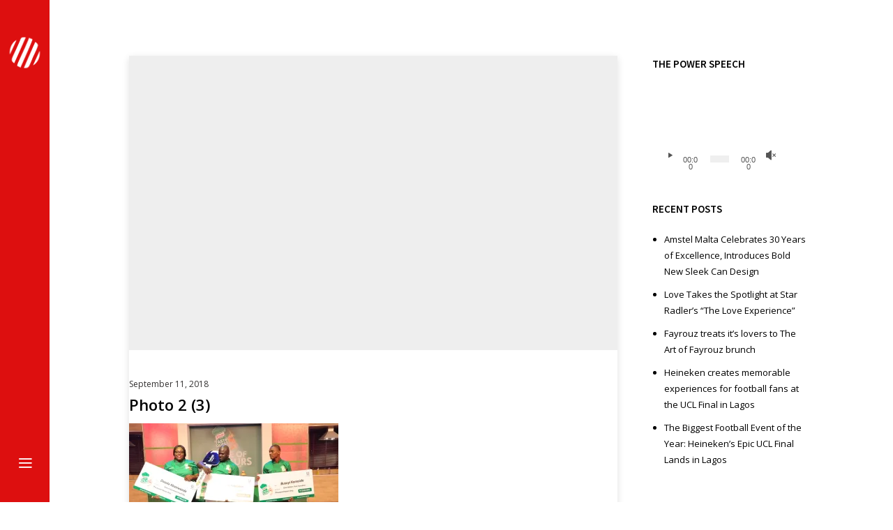

--- FILE ---
content_type: text/html; charset=UTF-8
request_url: https://redmediaafrica.com/knorr-taste-quest-season-5-gbolabo-emerges-winner-takes-home-%E2%82%A65million-and-brand-new-car/photo-2-3/
body_size: 21159
content:
<!doctype html>
<!-- paulirish.com/2008/conditional-stylesheets-vs-css-hacks-answer-neither/ -->
<!--[if lt IE 7]> <html class="no-js lt-ie9 lt-ie8 lt-ie7" lang="en"> <![endif]-->
<!--[if IE 7]>    <html class="no-js lt-ie9 lt-ie8" lang="en"> <![endif]-->
<!--[if IE 8]>    <html class="no-js lt-ie9" lang="en"> <![endif]-->
<!-- Consider adding a manifest.appcache: h5bp.com/d/Offline -->
<!--[if gt IE 8]><!--> 
<html class="no-js" lang="en-GB"> <!--<![endif]-->
<head>
	<meta charset="utf-8">
	<meta http-equiv="X-UA-Compatible" content="IE=edge,chrome=1" >
	<meta name="viewport" content="user-scalable=no, width=device-width, initial-scale=1, maximum-scale=1" />
    <meta name="apple-mobile-web-app-capable" content="yes" />
	    <meta name='robots' content='index, follow, max-image-preview:large, max-snippet:-1, max-video-preview:-1' />

	<!-- This site is optimized with the Yoast SEO plugin v26.7 - https://yoast.com/wordpress/plugins/seo/ -->
	<title>Photo 2 (3) - Red Media Africa</title>
	<link rel="canonical" href="https://redmediaafrica.com/knorr-taste-quest-season-5-gbolabo-emerges-winner-takes-home-₦5million-and-brand-new-car/photo-2-3/" />
	<meta property="og:locale" content="en_GB" />
	<meta property="og:type" content="article" />
	<meta property="og:title" content="Photo 2 (3) - Red Media Africa" />
	<meta property="og:url" content="https://redmediaafrica.com/knorr-taste-quest-season-5-gbolabo-emerges-winner-takes-home-₦5million-and-brand-new-car/photo-2-3/" />
	<meta property="og:site_name" content="Red Media Africa" />
	<meta property="article:publisher" content="https://www.facebook.com/RedMediaAfrica/" />
	<meta property="og:image" content="https://redmediaafrica.com/knorr-taste-quest-season-5-gbolabo-emerges-winner-takes-home-%E2%82%A65million-and-brand-new-car/photo-2-3" />
	<meta property="og:image:width" content="1400" />
	<meta property="og:image:height" content="934" />
	<meta property="og:image:type" content="image/jpeg" />
	<meta name="twitter:card" content="summary_large_image" />
	<meta name="twitter:site" content="@RedMediaAfrica" />
	<script type="application/ld+json" class="yoast-schema-graph">{"@context":"https://schema.org","@graph":[{"@type":"WebPage","@id":"https://redmediaafrica.com/knorr-taste-quest-season-5-gbolabo-emerges-winner-takes-home-%E2%82%A65million-and-brand-new-car/photo-2-3/","url":"https://redmediaafrica.com/knorr-taste-quest-season-5-gbolabo-emerges-winner-takes-home-%E2%82%A65million-and-brand-new-car/photo-2-3/","name":"Photo 2 (3) - Red Media Africa","isPartOf":{"@id":"https://redmediaafrica.com/#website"},"primaryImageOfPage":{"@id":"https://redmediaafrica.com/knorr-taste-quest-season-5-gbolabo-emerges-winner-takes-home-%E2%82%A65million-and-brand-new-car/photo-2-3/#primaryimage"},"image":{"@id":"https://redmediaafrica.com/knorr-taste-quest-season-5-gbolabo-emerges-winner-takes-home-%E2%82%A65million-and-brand-new-car/photo-2-3/#primaryimage"},"thumbnailUrl":"https://i0.wp.com/redmediaafrica.com/wp-content/uploads/2018/09/Photo-2-3.jpg?fit=1400%2C934&ssl=1","datePublished":"2018-09-11T09:34:21+00:00","breadcrumb":{"@id":"https://redmediaafrica.com/knorr-taste-quest-season-5-gbolabo-emerges-winner-takes-home-%E2%82%A65million-and-brand-new-car/photo-2-3/#breadcrumb"},"inLanguage":"en-GB","potentialAction":[{"@type":"ReadAction","target":["https://redmediaafrica.com/knorr-taste-quest-season-5-gbolabo-emerges-winner-takes-home-%E2%82%A65million-and-brand-new-car/photo-2-3/"]}]},{"@type":"ImageObject","inLanguage":"en-GB","@id":"https://redmediaafrica.com/knorr-taste-quest-season-5-gbolabo-emerges-winner-takes-home-%E2%82%A65million-and-brand-new-car/photo-2-3/#primaryimage","url":"https://i0.wp.com/redmediaafrica.com/wp-content/uploads/2018/09/Photo-2-3.jpg?fit=1400%2C934&ssl=1","contentUrl":"https://i0.wp.com/redmediaafrica.com/wp-content/uploads/2018/09/Photo-2-3.jpg?fit=1400%2C934&ssl=1"},{"@type":"BreadcrumbList","@id":"https://redmediaafrica.com/knorr-taste-quest-season-5-gbolabo-emerges-winner-takes-home-%E2%82%A65million-and-brand-new-car/photo-2-3/#breadcrumb","itemListElement":[{"@type":"ListItem","position":1,"name":"Home","item":"https://redmediaafrica.com/"},{"@type":"ListItem","position":2,"name":"Knorr Taste Quest Season 5: Gbolabo Emerges Winner, Takes Home ₦5million and Brand New Car","item":"https://redmediaafrica.com/knorr-taste-quest-season-5-gbolabo-emerges-winner-takes-home-%e2%82%a65million-and-brand-new-car/"},{"@type":"ListItem","position":3,"name":"Photo 2 (3)"}]},{"@type":"WebSite","@id":"https://redmediaafrica.com/#website","url":"https://redmediaafrica.com/","name":"Red Media Africa","description":"Media, Public Relations (PR) &amp; Empowerment Marketing Agency","publisher":{"@id":"https://redmediaafrica.com/#organization"},"potentialAction":[{"@type":"SearchAction","target":{"@type":"EntryPoint","urlTemplate":"https://redmediaafrica.com/?s={search_term_string}"},"query-input":{"@type":"PropertyValueSpecification","valueRequired":true,"valueName":"search_term_string"}}],"inLanguage":"en-GB"},{"@type":"Organization","@id":"https://redmediaafrica.com/#organization","name":"Red Media Africa","url":"https://redmediaafrica.com/","logo":{"@type":"ImageObject","inLanguage":"en-GB","@id":"https://redmediaafrica.com/#/schema/logo/image/","url":"https://i2.wp.com/redmediaafrica.com/wp-content/uploads/2019/06/Red-Media-Africa-logo-sticky-small.png?fit=93%2C50&ssl=1","contentUrl":"https://i2.wp.com/redmediaafrica.com/wp-content/uploads/2019/06/Red-Media-Africa-logo-sticky-small.png?fit=93%2C50&ssl=1","width":93,"height":50,"caption":"Red Media Africa"},"image":{"@id":"https://redmediaafrica.com/#/schema/logo/image/"},"sameAs":["https://www.facebook.com/RedMediaAfrica/","https://x.com/RedMediaAfrica","https://www.instagram.com/redmediaafrica/"]}]}</script>
	<!-- / Yoast SEO plugin. -->


<link rel='dns-prefetch' href='//secure.gravatar.com' />
<link rel='dns-prefetch' href='//stats.wp.com' />
<link rel='dns-prefetch' href='//fonts.googleapis.com' />
<link rel='dns-prefetch' href='//v0.wordpress.com' />
<link rel='dns-prefetch' href='//widgets.wp.com' />
<link rel='dns-prefetch' href='//s0.wp.com' />
<link rel='dns-prefetch' href='//0.gravatar.com' />
<link rel='dns-prefetch' href='//1.gravatar.com' />
<link rel='dns-prefetch' href='//2.gravatar.com' />
<link rel='preconnect' href='//i0.wp.com' />
<link rel='preconnect' href='//c0.wp.com' />
<link rel="alternate" type="application/rss+xml" title="Red Media Africa &raquo; Feed" href="https://redmediaafrica.com/feed/" />
<link rel="alternate" type="application/rss+xml" title="Red Media Africa &raquo; Comments Feed" href="https://redmediaafrica.com/comments/feed/" />
<link rel="alternate" type="application/rss+xml" title="Red Media Africa &raquo; Photo 2 (3) Comments Feed" href="https://redmediaafrica.com/knorr-taste-quest-season-5-gbolabo-emerges-winner-takes-home-%e2%82%a65million-and-brand-new-car/photo-2-3/feed/" />
<link rel="alternate" title="oEmbed (JSON)" type="application/json+oembed" href="https://redmediaafrica.com/wp-json/oembed/1.0/embed?url=https%3A%2F%2Fredmediaafrica.com%2Fknorr-taste-quest-season-5-gbolabo-emerges-winner-takes-home-%25e2%2582%25a65million-and-brand-new-car%2Fphoto-2-3%2F" />
<link rel="alternate" title="oEmbed (XML)" type="text/xml+oembed" href="https://redmediaafrica.com/wp-json/oembed/1.0/embed?url=https%3A%2F%2Fredmediaafrica.com%2Fknorr-taste-quest-season-5-gbolabo-emerges-winner-takes-home-%25e2%2582%25a65million-and-brand-new-car%2Fphoto-2-3%2F&#038;format=xml" />
<style id='wp-img-auto-sizes-contain-inline-css' type='text/css'>
img:is([sizes=auto i],[sizes^="auto," i]){contain-intrinsic-size:3000px 1500px}
/*# sourceURL=wp-img-auto-sizes-contain-inline-css */
</style>
<style id='wp-emoji-styles-inline-css' type='text/css'>

	img.wp-smiley, img.emoji {
		display: inline !important;
		border: none !important;
		box-shadow: none !important;
		height: 1em !important;
		width: 1em !important;
		margin: 0 0.07em !important;
		vertical-align: -0.1em !important;
		background: none !important;
		padding: 0 !important;
	}
/*# sourceURL=wp-emoji-styles-inline-css */
</style>
<style id='wp-block-library-inline-css' type='text/css'>
:root{--wp-block-synced-color:#7a00df;--wp-block-synced-color--rgb:122,0,223;--wp-bound-block-color:var(--wp-block-synced-color);--wp-editor-canvas-background:#ddd;--wp-admin-theme-color:#007cba;--wp-admin-theme-color--rgb:0,124,186;--wp-admin-theme-color-darker-10:#006ba1;--wp-admin-theme-color-darker-10--rgb:0,107,160.5;--wp-admin-theme-color-darker-20:#005a87;--wp-admin-theme-color-darker-20--rgb:0,90,135;--wp-admin-border-width-focus:2px}@media (min-resolution:192dpi){:root{--wp-admin-border-width-focus:1.5px}}.wp-element-button{cursor:pointer}:root .has-very-light-gray-background-color{background-color:#eee}:root .has-very-dark-gray-background-color{background-color:#313131}:root .has-very-light-gray-color{color:#eee}:root .has-very-dark-gray-color{color:#313131}:root .has-vivid-green-cyan-to-vivid-cyan-blue-gradient-background{background:linear-gradient(135deg,#00d084,#0693e3)}:root .has-purple-crush-gradient-background{background:linear-gradient(135deg,#34e2e4,#4721fb 50%,#ab1dfe)}:root .has-hazy-dawn-gradient-background{background:linear-gradient(135deg,#faaca8,#dad0ec)}:root .has-subdued-olive-gradient-background{background:linear-gradient(135deg,#fafae1,#67a671)}:root .has-atomic-cream-gradient-background{background:linear-gradient(135deg,#fdd79a,#004a59)}:root .has-nightshade-gradient-background{background:linear-gradient(135deg,#330968,#31cdcf)}:root .has-midnight-gradient-background{background:linear-gradient(135deg,#020381,#2874fc)}:root{--wp--preset--font-size--normal:16px;--wp--preset--font-size--huge:42px}.has-regular-font-size{font-size:1em}.has-larger-font-size{font-size:2.625em}.has-normal-font-size{font-size:var(--wp--preset--font-size--normal)}.has-huge-font-size{font-size:var(--wp--preset--font-size--huge)}.has-text-align-center{text-align:center}.has-text-align-left{text-align:left}.has-text-align-right{text-align:right}.has-fit-text{white-space:nowrap!important}#end-resizable-editor-section{display:none}.aligncenter{clear:both}.items-justified-left{justify-content:flex-start}.items-justified-center{justify-content:center}.items-justified-right{justify-content:flex-end}.items-justified-space-between{justify-content:space-between}.screen-reader-text{border:0;clip-path:inset(50%);height:1px;margin:-1px;overflow:hidden;padding:0;position:absolute;width:1px;word-wrap:normal!important}.screen-reader-text:focus{background-color:#ddd;clip-path:none;color:#444;display:block;font-size:1em;height:auto;left:5px;line-height:normal;padding:15px 23px 14px;text-decoration:none;top:5px;width:auto;z-index:100000}html :where(.has-border-color){border-style:solid}html :where([style*=border-top-color]){border-top-style:solid}html :where([style*=border-right-color]){border-right-style:solid}html :where([style*=border-bottom-color]){border-bottom-style:solid}html :where([style*=border-left-color]){border-left-style:solid}html :where([style*=border-width]){border-style:solid}html :where([style*=border-top-width]){border-top-style:solid}html :where([style*=border-right-width]){border-right-style:solid}html :where([style*=border-bottom-width]){border-bottom-style:solid}html :where([style*=border-left-width]){border-left-style:solid}html :where(img[class*=wp-image-]){height:auto;max-width:100%}:where(figure){margin:0 0 1em}html :where(.is-position-sticky){--wp-admin--admin-bar--position-offset:var(--wp-admin--admin-bar--height,0px)}@media screen and (max-width:600px){html :where(.is-position-sticky){--wp-admin--admin-bar--position-offset:0px}}

/*# sourceURL=wp-block-library-inline-css */
</style><link rel='stylesheet' id='mediaelement-css' href='https://c0.wp.com/c/6.9/wp-includes/js/mediaelement/mediaelementplayer-legacy.min.css' type='text/css' media='all' />
<link rel='stylesheet' id='wp-mediaelement-css' href='https://c0.wp.com/c/6.9/wp-includes/js/mediaelement/wp-mediaelement.min.css' type='text/css' media='all' />
<style id='global-styles-inline-css' type='text/css'>
:root{--wp--preset--aspect-ratio--square: 1;--wp--preset--aspect-ratio--4-3: 4/3;--wp--preset--aspect-ratio--3-4: 3/4;--wp--preset--aspect-ratio--3-2: 3/2;--wp--preset--aspect-ratio--2-3: 2/3;--wp--preset--aspect-ratio--16-9: 16/9;--wp--preset--aspect-ratio--9-16: 9/16;--wp--preset--color--black: #000000;--wp--preset--color--cyan-bluish-gray: #abb8c3;--wp--preset--color--white: #ffffff;--wp--preset--color--pale-pink: #f78da7;--wp--preset--color--vivid-red: #cf2e2e;--wp--preset--color--luminous-vivid-orange: #ff6900;--wp--preset--color--luminous-vivid-amber: #fcb900;--wp--preset--color--light-green-cyan: #7bdcb5;--wp--preset--color--vivid-green-cyan: #00d084;--wp--preset--color--pale-cyan-blue: #8ed1fc;--wp--preset--color--vivid-cyan-blue: #0693e3;--wp--preset--color--vivid-purple: #9b51e0;--wp--preset--gradient--vivid-cyan-blue-to-vivid-purple: linear-gradient(135deg,rgb(6,147,227) 0%,rgb(155,81,224) 100%);--wp--preset--gradient--light-green-cyan-to-vivid-green-cyan: linear-gradient(135deg,rgb(122,220,180) 0%,rgb(0,208,130) 100%);--wp--preset--gradient--luminous-vivid-amber-to-luminous-vivid-orange: linear-gradient(135deg,rgb(252,185,0) 0%,rgb(255,105,0) 100%);--wp--preset--gradient--luminous-vivid-orange-to-vivid-red: linear-gradient(135deg,rgb(255,105,0) 0%,rgb(207,46,46) 100%);--wp--preset--gradient--very-light-gray-to-cyan-bluish-gray: linear-gradient(135deg,rgb(238,238,238) 0%,rgb(169,184,195) 100%);--wp--preset--gradient--cool-to-warm-spectrum: linear-gradient(135deg,rgb(74,234,220) 0%,rgb(151,120,209) 20%,rgb(207,42,186) 40%,rgb(238,44,130) 60%,rgb(251,105,98) 80%,rgb(254,248,76) 100%);--wp--preset--gradient--blush-light-purple: linear-gradient(135deg,rgb(255,206,236) 0%,rgb(152,150,240) 100%);--wp--preset--gradient--blush-bordeaux: linear-gradient(135deg,rgb(254,205,165) 0%,rgb(254,45,45) 50%,rgb(107,0,62) 100%);--wp--preset--gradient--luminous-dusk: linear-gradient(135deg,rgb(255,203,112) 0%,rgb(199,81,192) 50%,rgb(65,88,208) 100%);--wp--preset--gradient--pale-ocean: linear-gradient(135deg,rgb(255,245,203) 0%,rgb(182,227,212) 50%,rgb(51,167,181) 100%);--wp--preset--gradient--electric-grass: linear-gradient(135deg,rgb(202,248,128) 0%,rgb(113,206,126) 100%);--wp--preset--gradient--midnight: linear-gradient(135deg,rgb(2,3,129) 0%,rgb(40,116,252) 100%);--wp--preset--font-size--small: 13px;--wp--preset--font-size--medium: 20px;--wp--preset--font-size--large: 36px;--wp--preset--font-size--x-large: 42px;--wp--preset--spacing--20: 0.44rem;--wp--preset--spacing--30: 0.67rem;--wp--preset--spacing--40: 1rem;--wp--preset--spacing--50: 1.5rem;--wp--preset--spacing--60: 2.25rem;--wp--preset--spacing--70: 3.38rem;--wp--preset--spacing--80: 5.06rem;--wp--preset--shadow--natural: 6px 6px 9px rgba(0, 0, 0, 0.2);--wp--preset--shadow--deep: 12px 12px 50px rgba(0, 0, 0, 0.4);--wp--preset--shadow--sharp: 6px 6px 0px rgba(0, 0, 0, 0.2);--wp--preset--shadow--outlined: 6px 6px 0px -3px rgb(255, 255, 255), 6px 6px rgb(0, 0, 0);--wp--preset--shadow--crisp: 6px 6px 0px rgb(0, 0, 0);}:where(.is-layout-flex){gap: 0.5em;}:where(.is-layout-grid){gap: 0.5em;}body .is-layout-flex{display: flex;}.is-layout-flex{flex-wrap: wrap;align-items: center;}.is-layout-flex > :is(*, div){margin: 0;}body .is-layout-grid{display: grid;}.is-layout-grid > :is(*, div){margin: 0;}:where(.wp-block-columns.is-layout-flex){gap: 2em;}:where(.wp-block-columns.is-layout-grid){gap: 2em;}:where(.wp-block-post-template.is-layout-flex){gap: 1.25em;}:where(.wp-block-post-template.is-layout-grid){gap: 1.25em;}.has-black-color{color: var(--wp--preset--color--black) !important;}.has-cyan-bluish-gray-color{color: var(--wp--preset--color--cyan-bluish-gray) !important;}.has-white-color{color: var(--wp--preset--color--white) !important;}.has-pale-pink-color{color: var(--wp--preset--color--pale-pink) !important;}.has-vivid-red-color{color: var(--wp--preset--color--vivid-red) !important;}.has-luminous-vivid-orange-color{color: var(--wp--preset--color--luminous-vivid-orange) !important;}.has-luminous-vivid-amber-color{color: var(--wp--preset--color--luminous-vivid-amber) !important;}.has-light-green-cyan-color{color: var(--wp--preset--color--light-green-cyan) !important;}.has-vivid-green-cyan-color{color: var(--wp--preset--color--vivid-green-cyan) !important;}.has-pale-cyan-blue-color{color: var(--wp--preset--color--pale-cyan-blue) !important;}.has-vivid-cyan-blue-color{color: var(--wp--preset--color--vivid-cyan-blue) !important;}.has-vivid-purple-color{color: var(--wp--preset--color--vivid-purple) !important;}.has-black-background-color{background-color: var(--wp--preset--color--black) !important;}.has-cyan-bluish-gray-background-color{background-color: var(--wp--preset--color--cyan-bluish-gray) !important;}.has-white-background-color{background-color: var(--wp--preset--color--white) !important;}.has-pale-pink-background-color{background-color: var(--wp--preset--color--pale-pink) !important;}.has-vivid-red-background-color{background-color: var(--wp--preset--color--vivid-red) !important;}.has-luminous-vivid-orange-background-color{background-color: var(--wp--preset--color--luminous-vivid-orange) !important;}.has-luminous-vivid-amber-background-color{background-color: var(--wp--preset--color--luminous-vivid-amber) !important;}.has-light-green-cyan-background-color{background-color: var(--wp--preset--color--light-green-cyan) !important;}.has-vivid-green-cyan-background-color{background-color: var(--wp--preset--color--vivid-green-cyan) !important;}.has-pale-cyan-blue-background-color{background-color: var(--wp--preset--color--pale-cyan-blue) !important;}.has-vivid-cyan-blue-background-color{background-color: var(--wp--preset--color--vivid-cyan-blue) !important;}.has-vivid-purple-background-color{background-color: var(--wp--preset--color--vivid-purple) !important;}.has-black-border-color{border-color: var(--wp--preset--color--black) !important;}.has-cyan-bluish-gray-border-color{border-color: var(--wp--preset--color--cyan-bluish-gray) !important;}.has-white-border-color{border-color: var(--wp--preset--color--white) !important;}.has-pale-pink-border-color{border-color: var(--wp--preset--color--pale-pink) !important;}.has-vivid-red-border-color{border-color: var(--wp--preset--color--vivid-red) !important;}.has-luminous-vivid-orange-border-color{border-color: var(--wp--preset--color--luminous-vivid-orange) !important;}.has-luminous-vivid-amber-border-color{border-color: var(--wp--preset--color--luminous-vivid-amber) !important;}.has-light-green-cyan-border-color{border-color: var(--wp--preset--color--light-green-cyan) !important;}.has-vivid-green-cyan-border-color{border-color: var(--wp--preset--color--vivid-green-cyan) !important;}.has-pale-cyan-blue-border-color{border-color: var(--wp--preset--color--pale-cyan-blue) !important;}.has-vivid-cyan-blue-border-color{border-color: var(--wp--preset--color--vivid-cyan-blue) !important;}.has-vivid-purple-border-color{border-color: var(--wp--preset--color--vivid-purple) !important;}.has-vivid-cyan-blue-to-vivid-purple-gradient-background{background: var(--wp--preset--gradient--vivid-cyan-blue-to-vivid-purple) !important;}.has-light-green-cyan-to-vivid-green-cyan-gradient-background{background: var(--wp--preset--gradient--light-green-cyan-to-vivid-green-cyan) !important;}.has-luminous-vivid-amber-to-luminous-vivid-orange-gradient-background{background: var(--wp--preset--gradient--luminous-vivid-amber-to-luminous-vivid-orange) !important;}.has-luminous-vivid-orange-to-vivid-red-gradient-background{background: var(--wp--preset--gradient--luminous-vivid-orange-to-vivid-red) !important;}.has-very-light-gray-to-cyan-bluish-gray-gradient-background{background: var(--wp--preset--gradient--very-light-gray-to-cyan-bluish-gray) !important;}.has-cool-to-warm-spectrum-gradient-background{background: var(--wp--preset--gradient--cool-to-warm-spectrum) !important;}.has-blush-light-purple-gradient-background{background: var(--wp--preset--gradient--blush-light-purple) !important;}.has-blush-bordeaux-gradient-background{background: var(--wp--preset--gradient--blush-bordeaux) !important;}.has-luminous-dusk-gradient-background{background: var(--wp--preset--gradient--luminous-dusk) !important;}.has-pale-ocean-gradient-background{background: var(--wp--preset--gradient--pale-ocean) !important;}.has-electric-grass-gradient-background{background: var(--wp--preset--gradient--electric-grass) !important;}.has-midnight-gradient-background{background: var(--wp--preset--gradient--midnight) !important;}.has-small-font-size{font-size: var(--wp--preset--font-size--small) !important;}.has-medium-font-size{font-size: var(--wp--preset--font-size--medium) !important;}.has-large-font-size{font-size: var(--wp--preset--font-size--large) !important;}.has-x-large-font-size{font-size: var(--wp--preset--font-size--x-large) !important;}
/*# sourceURL=global-styles-inline-css */
</style>

<style id='classic-theme-styles-inline-css' type='text/css'>
/*! This file is auto-generated */
.wp-block-button__link{color:#fff;background-color:#32373c;border-radius:9999px;box-shadow:none;text-decoration:none;padding:calc(.667em + 2px) calc(1.333em + 2px);font-size:1.125em}.wp-block-file__button{background:#32373c;color:#fff;text-decoration:none}
/*# sourceURL=/wp-includes/css/classic-themes.min.css */
</style>
<link rel='stylesheet' id='awsm-ead-public-css' href='https://redmediaafrica.com/wp-content/plugins/embed-any-document/css/embed-public.min.css?ver=2.7.12' type='text/css' media='all' />
<link rel='stylesheet' id='contact-form-7-css' href='https://redmediaafrica.com/wp-content/plugins/contact-form-7/includes/css/styles.css?ver=6.1.4' type='text/css' media='all' />
<link rel='stylesheet' id='oshine-modules-css' href='https://redmediaafrica.com/wp-content/plugins/oshine-modules/public/css/oshine-modules.min.css?ver=3.2' type='text/css' media='all' />
<link rel='stylesheet' id='rs-plugin-settings-css' href='https://redmediaafrica.com/wp-content/plugins/revslider/public/assets/css/settings.css?ver=5.4.8.3' type='text/css' media='all' />
<style id='rs-plugin-settings-inline-css' type='text/css'>
#rs-demo-id {}
/*# sourceURL=rs-plugin-settings-inline-css */
</style>
<link rel='stylesheet' id='typehub-css' href='https://redmediaafrica.com/wp-content/plugins/tatsu/includes/typehub/public/css/typehub-public.css?ver=2.0.6' type='text/css' media='all' />
<link rel='stylesheet' id='typehub-google-fonts-css' href='//fonts.googleapis.com/css?family=Source+Sans+Pro%3A300%2C400%2C600%2C400italic%7COpen+Sans%3A400%2C600%7CDroid+Serif%3A400italic%7CMontserrat%3A400%7CRaleway%3A400%2C600%7CCrimson+Text%3A400Italic%7CLato%3A700&#038;ver=1.0' type='text/css' media='all' />
<link rel='stylesheet' id='tatsu-main-css' href='https://redmediaafrica.com/wp-content/plugins/tatsu/public/css/tatsu.min.css?ver=3.5.3' type='text/css' media='all' />
<link rel='stylesheet' id='oshine_icons-css' href='https://redmediaafrica.com/wp-content/themes/oshin/fonts/icomoon/style.min.css?ver=7.0.5' type='text/css' media='all' />
<link rel='stylesheet' id='font_awesome-css' href='https://redmediaafrica.com/wp-content/plugins/tatsu/includes/icons/font_awesome/font-awesome.css?ver=6.9' type='text/css' media='all' />
<link rel='stylesheet' id='font_awesome_brands-css' href='https://redmediaafrica.com/wp-content/plugins/tatsu/includes/icons/font_awesome/brands.css?ver=6.9' type='text/css' media='all' />
<link rel='stylesheet' id='tatsu_icons-css' href='https://redmediaafrica.com/wp-content/plugins/tatsu/includes/icons/tatsu_icons/tatsu-icons.css?ver=6.9' type='text/css' media='all' />
<link rel='stylesheet' id='be-themes-bb-press-css-css' href='https://redmediaafrica.com/wp-content/themes/oshin/bb-press/bb-press.css?ver=6.9' type='text/css' media='all' />
<link rel='stylesheet' id='be-style-main-css-css' href='https://redmediaafrica.com/wp-content/themes/oshin/css/main.min.css?ver=7.0.5' type='text/css' media='all' />
<link rel='stylesheet' id='be-style-responsive-header-css' href='https://redmediaafrica.com/wp-content/themes/oshin/css/headers/responsive-header.min.css?ver=7.0.5' type='text/css' media='all' />
<link rel='stylesheet' id='be-style-multilevel-menu-css' href='https://redmediaafrica.com/wp-content/themes/oshin/css/headers/multilevel-menu.min.css?ver=7.0.5' type='text/css' media='all' />
<link rel='stylesheet' id='be-themes-layout-css' href='https://redmediaafrica.com/wp-content/themes/oshin/css/layout.min.css?ver=7.0.5' type='text/css' media='all' />
<link rel='stylesheet' id='vendor-css' href='https://redmediaafrica.com/wp-content/themes/oshin/css/vendor/vendor.min.css?ver=7.0.5' type='text/css' media='all' />
<link rel='stylesheet' id='be-custom-fonts-css' href='https://redmediaafrica.com/wp-content/themes/oshin/fonts/fonts.min.css?ver=7.0.5' type='text/css' media='all' />
<link rel='stylesheet' id='be-dynamic-css' href='https://redmediaafrica.com/wp-content/uploads/oshine_dynamic_css/be_dynamic.css?ver=7.0.5' type='text/css' media='all' />
<link rel='stylesheet' id='be-style-css-css' href='https://redmediaafrica.com/wp-content/themes/oshin/style.css?ver=7.0.5' type='text/css' media='all' />
<link rel='stylesheet' id='jetpack_likes-css' href='https://c0.wp.com/p/jetpack/15.4/modules/likes/style.css' type='text/css' media='all' />
	
			<!-- Google Analytics -->
			<script>
			(function(i,s,o,g,r,a,m){i['GoogleAnalyticsObject']=r;i[r]=i[r]||function(){
			(i[r].q=i[r].q||[]).push(arguments)},i[r].l=1*new Date();a=s.createElement(o),
			m=s.getElementsByTagName(o)[0];a.async=1;a.src=g;m.parentNode.insertBefore(a,m)
			})(window,document,'script','//www.google-analytics.com/analytics.js','ga');

			ga('create', 'UA-69059279-20', 'auto');
						ga('send', 'pageview');
			</script>
			<!-- End Google Analytics -->
		<script type="text/javascript" src="https://c0.wp.com/c/6.9/wp-includes/js/jquery/jquery.min.js" id="jquery-core-js"></script>
<script type="text/javascript" src="https://c0.wp.com/c/6.9/wp-includes/js/jquery/jquery-migrate.min.js" id="jquery-migrate-js"></script>
<script type="text/javascript" src="https://redmediaafrica.com/wp-content/plugins/revslider/public/assets/js/jquery.themepunch.tools.min.js?ver=5.4.8.3&#039; defer=&#039;defer" id="tp-tools-js"></script>
<script type="text/javascript" src="https://redmediaafrica.com/wp-content/plugins/revslider/public/assets/js/jquery.themepunch.revolution.min.js?ver=5.4.8.3&#039; defer=&#039;defer" id="revmin-js"></script>
<script type="text/javascript" src="https://redmediaafrica.com/wp-content/plugins/tatsu/includes/typehub/public/js/webfont.min.js?ver=6.9" id="webfontloader-js"></script>
<script type="text/javascript" src="https://redmediaafrica.com/wp-content/themes/oshin/js/vendor/modernizr.min.js?ver=6.9" id="modernizr-js"></script>
<script></script><link rel="https://api.w.org/" href="https://redmediaafrica.com/wp-json/" /><link rel="alternate" title="JSON" type="application/json" href="https://redmediaafrica.com/wp-json/wp/v2/media/12373" /><link rel="EditURI" type="application/rsd+xml" title="RSD" href="https://redmediaafrica.com/xmlrpc.php?rsd" />
<link rel='shortlink' href='https://wp.me/ab22U3-3dz' />
	<style>img#wpstats{display:none}</style>
		<meta name="generator" content="Powered by WPBakery Page Builder - drag and drop page builder for WordPress."/>
<meta name="generator" content="Powered by Slider Revolution 5.4.8.3 - responsive, Mobile-Friendly Slider Plugin for WordPress with comfortable drag and drop interface." />
<style rel="stylesheet" id="typehub-output">h1,.h1{font-family:"Source Sans Pro",-apple-system,BlinkMacSystemFont,'Segoe UI',Roboto,Oxygen-Sans,Ubuntu,Cantarell,'Helvetica Neue',sans-serif;font-weight:300;font-style:normal;text-transform:none;font-size:55px;line-height:70px;letter-spacing:0;color:#222}h2,.h2{font-family:"Source Sans Pro",-apple-system,BlinkMacSystemFont,'Segoe UI',Roboto,Oxygen-Sans,Ubuntu,Cantarell,'Helvetica Neue',sans-serif;font-weight:300;font-style:normal;text-transform:none;font-size:42px;line-height:58px;letter-spacing:0;color:#222}h3,.h3{font-family:"Source Sans Pro",-apple-system,BlinkMacSystemFont,'Segoe UI',Roboto,Oxygen-Sans,Ubuntu,Cantarell,'Helvetica Neue',sans-serif;font-weight:300;font-style:normal;text-transform:none;font-size:35px;line-height:52px;letter-spacing:0;color:#222}h4,.woocommerce-order-received .woocommerce h2,.woocommerce-order-received .woocommerce h3,.woocommerce-view-order .woocommerce h2,.woocommerce-view-order .woocommerce h3,.h4{font-family:"Source Sans Pro",-apple-system,BlinkMacSystemFont,'Segoe UI',Roboto,Oxygen-Sans,Ubuntu,Cantarell,'Helvetica Neue',sans-serif;font-weight:300;font-style:normal;text-transform:none;font-size:25px;line-height:38px;letter-spacing:0;color:#222}h5,#reply-title,.h5{font-family:"Source Sans Pro",-apple-system,BlinkMacSystemFont,'Segoe UI',Roboto,Oxygen-Sans,Ubuntu,Cantarell,'Helvetica Neue',sans-serif;font-weight:400;font-style:normal;text-transform:none;font-size:20px;line-height:32px;letter-spacing:0;color:#222}h6,.testimonial-author-role.h6-font,.menu-card-title,.menu-card-item-price,.slider-counts,.woocommerce-MyAccount-navigation ul li,a.bbp-forum-title,#bbpress-forums fieldset.bbp-form label,.bbp-topic-title a.bbp-topic-permalink,#bbpress-forums ul.forum-titles li,#bbpress-forums ul.bbp-replies li.bbp-header,.h6{font-family:"Source Sans Pro",-apple-system,BlinkMacSystemFont,'Segoe UI',Roboto,Oxygen-Sans,Ubuntu,Cantarell,'Helvetica Neue',sans-serif;font-weight:300;font-style:normal;text-transform:none;font-size:20px;line-height:28px;letter-spacing:0;color:#222}body,.special-heading-wrap .caption-wrap .body-font,.woocommerce .woocommerce-ordering select.orderby,.woocommerce-page .woocommerce-ordering select.orderby,.body{font-family:"Open Sans",-apple-system,BlinkMacSystemFont,'Segoe UI',Roboto,Oxygen-Sans,Ubuntu,Cantarell,'Helvetica Neue',sans-serif;font-weight:400;font-style:normal;text-transform:none;font-size:14px;line-height:25px;letter-spacing:0;color:rgba(21,20,20,1)}.page-title-module-custom .page-title-custom,h6.portfolio-title-nav{font-family:"Source Sans Pro",-apple-system,BlinkMacSystemFont,'Segoe UI',Roboto,Oxygen-Sans,Ubuntu,Cantarell,'Helvetica Neue',sans-serif;font-weight:300;font-style:normal;text-transform:none;font-size:26px;line-height:36px;letter-spacing:0;color:#fff}.sub-title,.special-subtitle,.sub_title{font-family:"Droid Serif",-apple-system,BlinkMacSystemFont,'Segoe UI',Roboto,Oxygen-Sans,Ubuntu,Cantarell,'Helvetica Neue',sans-serif;font-weight:400;font-style:italic;text-transform:none;font-size:}#footer{font-family:"Open Sans",-apple-system,BlinkMacSystemFont,'Segoe UI',Roboto,Oxygen-Sans,Ubuntu,Cantarell,'Helvetica Neue',sans-serif;font-weight:400;font-style:normal;text-transform:none;font-size:12px;line-height:14px;letter-spacing:0;color:#888}.special-header-menu .menu-container,#navigation .mega .sub-menu .highlight .sf-with-ul,#navigation,.style2 #navigation,.style13 #navigation,#navigation-left-side,#navigation-right-side,.sb-left #slidebar-menu,.header-widgets,.header-code-widgets,body #header-inner-wrap.top-animate.style2 #navigation,.top-overlay-menu .sb-right #slidebar-menu{font-family:"Source Sans Pro",-apple-system,BlinkMacSystemFont,'Segoe UI',Roboto,Oxygen-Sans,Ubuntu,Cantarell,'Helvetica Neue',sans-serif;font-weight:600;font-style:normal;text-transform:uppercase;font-size:14px;line-height:43px;letter-spacing:1px;color:#999}.special-header-menu .menu-container .sub-menu,.special-header-menu .sub-menu,#navigation .sub-menu,#navigation .children,#navigation-left-side .sub-menu,#navigation-left-side .children,#navigation-right-side .sub-menu,#navigation-right-side .children,.sb-left #slidebar-menu .sub-menu,.top-overlay-menu .sb-right #slidebar-menu .sub-menu{font-family:"Source Sans Pro",-apple-system,BlinkMacSystemFont,'Segoe UI',Roboto,Oxygen-Sans,Ubuntu,Cantarell,'Helvetica Neue',sans-serif;font-weight:400;font-style:italic;text-transform:none;font-size:14px;line-height:28px;letter-spacing:0;color:#999}ul#mobile-menu a,ul#mobile-menu li.mega ul.sub-menu li.highlight>:first-child{font-family:"Montserrat",-apple-system,BlinkMacSystemFont,'Segoe UI',Roboto,Oxygen-Sans,Ubuntu,Cantarell,'Helvetica Neue',sans-serif;font-weight:400;font-style:normal;text-transform:uppercase;font-size:12px;line-height:40px;letter-spacing:1px;color:#d6d6d6}ul#mobile-menu ul.sub-menu a{font-family:"Raleway",-apple-system,BlinkMacSystemFont,'Segoe UI',Roboto,Oxygen-Sans,Ubuntu,Cantarell,'Helvetica Neue',sans-serif;font-weight:400;font-style:normal;text-transform:none;font-size:13px;line-height:27px;letter-spacing:0;color:#bbb}.top-right-sliding-menu .sb-right ul#slidebar-menu li,.sb-right #slidebar-menu .mega .sub-menu .highlight .sf-with-ul{font-family:"Open Sans",-apple-system,BlinkMacSystemFont,'Segoe UI',Roboto,Oxygen-Sans,Ubuntu,Cantarell,'Helvetica Neue',sans-serif;font-weight:400;font-style:normal;text-transform:uppercase;font-size:13px;line-height:60px;letter-spacing:1px;color:#fff}.top-right-sliding-menu .sb-right #slidebar-menu ul.sub-menu li{font-family:"Raleway",-apple-system,BlinkMacSystemFont,'Segoe UI',Roboto,Oxygen-Sans,Ubuntu,Cantarell,'Helvetica Neue',sans-serif;font-weight:400;font-style:normal;text-transform:none;font-size:13px;line-height:25px;letter-spacing:0;color:#fff}.ui-tabs-anchor,.accordion .accordion-head,.skill-wrap .skill_name,.chart-wrap span,.animate-number-wrap h6 span,.woocommerce-tabs .tabs li a,.be-countdown{font-family:"Source Sans Pro",-apple-system,BlinkMacSystemFont,'Segoe UI',Roboto,Oxygen-Sans,Ubuntu,Cantarell,'Helvetica Neue',sans-serif;font-weight:400;font-style:normal;letter-spacing:0}.ui-tabs-anchor{text-transform:none;font-size:18px;line-height:28px}.accordion .accordion-head{text-transform:none;font-size:18px;line-height:28px}.skill-wrap .skill_name{text-transform:uppercase;font-size:14px;line-height:20px}.countdown-amount{text-transform:uppercase;font-size:55px;line-height:95px}.countdown-section{text-transform:uppercase;font-size:15px;line-height:30px}.testimonial_slide .testimonial-content{font-family:"Source Sans Pro",-apple-system,BlinkMacSystemFont,'Segoe UI',Roboto,Oxygen-Sans,Ubuntu,Cantarell,'Helvetica Neue',sans-serif;font-weight:300;font-style:normal;text-transform:none;letter-spacing:0}.tweet-slides .tweet-content{font-family:"Source Sans Pro",-apple-system,BlinkMacSystemFont,'Segoe UI',Roboto,Oxygen-Sans,Ubuntu,Cantarell,'Helvetica Neue',sans-serif;font-weight:300;font-style:normal;text-transform:none;letter-spacing:0}.tatsu-button,.be-button,.woocommerce a.button,.woocommerce-page a.button,.woocommerce button.button,.woocommerce-page button.button,.woocommerce input.button,.woocommerce-page input.button,.woocommerce #respond input#submit,.woocommerce-page #respond input#submit,.woocommerce #content input.button,.woocommerce-page #content input.button,input[type="submit"],.more-link.style1-button,.more-link.style2-button,.more-link.style3-button,input[type="button"],input[type="submit"],input[type="reset"],button,input[type="file"]::-webkit-file-upload-button{font-family:"Source Sans Pro",-apple-system,BlinkMacSystemFont,'Segoe UI',Roboto,Oxygen-Sans,Ubuntu,Cantarell,'Helvetica Neue',sans-serif;font-weight:400;font-style:normal}.oshine-animated-link,.view-project-link.style4-button{font-family:-apple-system,BlinkMacSystemFont,'Segoe UI',Roboto,Oxygen-Sans,Ubuntu,Cantarell,'Helvetica Neue',sans-serif;font-weight:600;font-style:normal;text-transform:uppercase;letter-spacing:1px}.thumb-title-wrap .thumb-title,.full-screen-portfolio-overlay-title{font-family:"Source Sans Pro",-apple-system,BlinkMacSystemFont,'Segoe UI',Roboto,Oxygen-Sans,Ubuntu,Cantarell,'Helvetica Neue',sans-serif;font-weight:300;font-style:normal;text-transform:uppercase;font-size:15px;line-height:30px;letter-spacing:1px}.thumb-title-wrap .portfolio-item-cats{text-transform:none;font-size:12px;line-height:17px;letter-spacing:0}h6.gallery-side-heading{font-family:"Source Sans Pro",-apple-system,BlinkMacSystemFont,'Segoe UI',Roboto,Oxygen-Sans,Ubuntu,Cantarell,'Helvetica Neue',sans-serif;font-weight:400;font-style:normal;text-transform:none;font-size:16px;line-height:25px;letter-spacing:0;color:#222}.portfolio-details .gallery-side-heading-wrap p{font-family:-apple-system,BlinkMacSystemFont,'Segoe UI',Roboto,Oxygen-Sans,Ubuntu,Cantarell,'Helvetica Neue',sans-serif;font-weight:400;font-style:normal;text-transform:none;font-size:14px;line-height:26px;letter-spacing:0}.ps-fade-nav-item .ps-fade-nav-item-inner{font-size:60px;line-height:1.3em;font-family:"Raleway",-apple-system,BlinkMacSystemFont,'Segoe UI',Roboto,Oxygen-Sans,Ubuntu,Cantarell,'Helvetica Neue',sans-serif;font-weight:600;font-style:normal;text-transform:none;letter-spacing:0;color:#000}.ps-fade-horizontal-nav-item-inner{font-size:80px;line-height:1.3em;font-family:"Raleway",-apple-system,BlinkMacSystemFont,'Segoe UI',Roboto,Oxygen-Sans,Ubuntu,Cantarell,'Helvetica Neue',sans-serif;font-weight:600;font-style:normal;text-transform:none;letter-spacing:0}a.navigation-previous-post-link,a.navigation-next-post-link{font-family:-apple-system,BlinkMacSystemFont,'Segoe UI',Roboto,Oxygen-Sans,Ubuntu,Cantarell,'Helvetica Neue',sans-serif;font-weight:600;font-style:normal;text-transform:none;font-size:16px;line-height:20px;letter-spacing:-0.5px}#portfolio-title-nav-bottom-wrap h6,#portfolio-title-nav-bottom-wrap .slider-counts{font-family:"Montserrat",-apple-system,BlinkMacSystemFont,'Segoe UI',Roboto,Oxygen-Sans,Ubuntu,Cantarell,'Helvetica Neue',sans-serif;font-weight:400;font-style:normal;text-transform:none;font-size:15px;letter-spacing:0;line-height:40px}.attachment-details-custom-slider{font-family:"Crimson Text",-apple-system,BlinkMacSystemFont,'Segoe UI',Roboto,Oxygen-Sans,Ubuntu,Cantarell,'Helvetica Neue',sans-serif;font-weight:400;font-style:Italic;text-transform:none;font-size:15px;line-height:;letter-spacing:0;color:}.filters .filter_item{font-family:-apple-system,BlinkMacSystemFont,'Segoe UI',Roboto,Oxygen-Sans,Ubuntu,Cantarell,'Helvetica Neue',sans-serif;font-weight:600;font-style:normal;text-transform:none;font-size:14px;line-height:32px;letter-spacing:-0.5px;color:#303132}.woocommerce ul.products li.product .product-meta-data h3,.woocommerce-page ul.products li.product .product-meta-data h3,.woocommerce ul.products li.product h3,.woocommerce-page ul.products li.product h3,.woocommerce ul.products li.product .product-meta-data .woocommerce-loop-product__title,.woocommerce-page ul.products li.product .product-meta-data .woocommerce-loop-product__title,.woocommerce ul.products li.product .woocommerce-loop-product__title,.woocommerce-page ul.products li.product .woocommerce-loop-product__title,.woocommerce ul.products li.product-category .woocommerce-loop-category__title,.woocommerce-page ul.products li.product-category .woocommerce-loop-category__title{font-family:"Lato",-apple-system,BlinkMacSystemFont,'Segoe UI',Roboto,Oxygen-Sans,Ubuntu,Cantarell,'Helvetica Neue',sans-serif;font-weight:700;font-style:normal;text-transform:none;font-size:18px;line-height:27px;letter-spacing:0;color:#222}.woocommerce-page.single.single-product #content div.product h1.product_title.entry-title{font-family:"Lato",-apple-system,BlinkMacSystemFont,'Segoe UI',Roboto,Oxygen-Sans,Ubuntu,Cantarell,'Helvetica Neue',sans-serif;font-weight:700;font-style:normal;text-transform:none;font-size:18px;line-height:27px;letter-spacing:0;color:#222}.post-title,.post-date-wrap{font-family:"Open Sans",-apple-system,BlinkMacSystemFont,'Segoe UI',Roboto,Oxygen-Sans,Ubuntu,Cantarell,'Helvetica Neue',sans-serif;font-weight:600;font-style:normal;text-transform:capitalize;font-size:25px;line-height:37px;letter-spacing:0;color:#000}.style3-blog .post-title,.style8-blog .post-title{font-family:"Open Sans",-apple-system,BlinkMacSystemFont,'Segoe UI',Roboto,Oxygen-Sans,Ubuntu,Cantarell,'Helvetica Neue',sans-serif;font-weight:600;font-style:normal;text-transform:capitalize;font-size:22px;line-height:30px;letter-spacing:0;color:rgba(0,0,0,1)}.post-meta.post-top-meta-typo,.style8-blog .post-meta.post-category a,.hero-section-blog-categories-wrap a{font-family:"Raleway",-apple-system,BlinkMacSystemFont,'Segoe UI',Roboto,Oxygen-Sans,Ubuntu,Cantarell,'Helvetica Neue',sans-serif;text-transform:uppercase;font-size:12px;line-height:24px;letter-spacing:0;color:rgba(52,50,50,1);font-weight:400;font-style:normal}.post-nav li,.style8-blog .post-meta.post-date,.style8-blog .post-bottom-meta-wrap,.hero-section-blog-bottom-meta-wrap{font-family:"Open Sans",-apple-system,BlinkMacSystemFont,'Segoe UI',Roboto,Oxygen-Sans,Ubuntu,Cantarell,'Helvetica Neue',sans-serif;font-weight:400;font-style:normal;text-transform:none;font-size:12px;line-height:18px;letter-spacing:0;color:rgba(52,50,50,1)}.single-post .post-title,.single-post .style3-blog .post-title,.single-post .style8-blog .post-title{font-family:"Open Sans",-apple-system,BlinkMacSystemFont,'Segoe UI',Roboto,Oxygen-Sans,Ubuntu,Cantarell,'Helvetica Neue',sans-serif;font-weight:600;font-style:normal;text-transform:capitalize;font-size:22px;line-height:35px;letter-spacing:0;color:#000}.sidebar-widgets h6{font-family:"Source Sans Pro",-apple-system,BlinkMacSystemFont,'Segoe UI',Roboto,Oxygen-Sans,Ubuntu,Cantarell,'Helvetica Neue',sans-serif;font-weight:600;font-style:normal;text-transform:uppercase;font-size:15px;line-height:24px;letter-spacing:0;color:rgba(0,0,0,1)}.sidebar-widgets{font-family:"Open Sans",-apple-system,BlinkMacSystemFont,'Segoe UI',Roboto,Oxygen-Sans,Ubuntu,Cantarell,'Helvetica Neue',sans-serif;font-weight:400;font-style:normal;text-transform:none;font-size:13px;line-height:23px;letter-spacing:0;color:rgba(0,0,0,1)}.sb-slidebar .widget h6{font-family:"Source Sans Pro",-apple-system,BlinkMacSystemFont,'Segoe UI',Roboto,Oxygen-Sans,Ubuntu,Cantarell,'Helvetica Neue',sans-serif;font-weight:600;font-style:normal;text-transform:uppercase;font-size:12px;line-height:28px;letter-spacing:1px;color:rgba(0,0,0,1)}.sb-slidebar .widget{font-family:"Open Sans",-apple-system,BlinkMacSystemFont,'Segoe UI',Roboto,Oxygen-Sans,Ubuntu,Cantarell,'Helvetica Neue',sans-serif;font-weight:400;font-style:normal;text-transform:none;font-size:12px;line-height:22px;letter-spacing:0;color:rgba(0,0,0,1)}#bottom-widgets h6{font-family:"Source Sans Pro",-apple-system,BlinkMacSystemFont,'Segoe UI',Roboto,Oxygen-Sans,Ubuntu,Cantarell,'Helvetica Neue',sans-serif;font-weight:600;font-style:normal;text-transform:uppercase;font-size:13px;line-height:22px;letter-spacing:0;color:rgba(0,0,0,1)}#bottom-widgets{font-family:"Open Sans",-apple-system,BlinkMacSystemFont,'Segoe UI',Roboto,Oxygen-Sans,Ubuntu,Cantarell,'Helvetica Neue',sans-serif;font-weight:400;font-style:normal;text-transform:none;font-size:12px;line-height:22px;letter-spacing:0;color:rgba(0,0,0,1)}.contact_form_module input[type="text"],.contact_form_module textarea{font-family:"Open Sans",-apple-system,BlinkMacSystemFont,'Segoe UI',Roboto,Oxygen-Sans,Ubuntu,Cantarell,'Helvetica Neue',sans-serif;font-weight:400;font-style:normal;text-transform:none;font-size:13px;line-height:26px;letter-spacing:0;color:#222}@media only screen and (max-width:1377px){}@media only screen and (min-width:768px) and (max-width:1024px){}@media only screen and (max-width:767px){h2,.h2{font-size:38px;line-height:52px}h6,.testimonial-author-role.h6-font,.menu-card-title,.menu-card-item-price,.slider-counts,.woocommerce-MyAccount-navigation ul li,a.bbp-forum-title,#bbpress-forums fieldset.bbp-form label,.bbp-topic-title a.bbp-topic-permalink,#bbpress-forums ul.forum-titles li,#bbpress-forums ul.bbp-replies li.bbp-header,.h6{font-size:20px;line-height:28px}}</style><style id = "oshine-typehub-css" type="text/css"> #header-controls-right,#header-controls-left{color:#999}#be-left-strip .be-mobile-menu-icon span{background-color:#fff}ul#mobile-menu .mobile-sub-menu-controller{line-height :40px }ul#mobile-menu ul.sub-menu .mobile-sub-menu-controller{line-height :27px }.breadcrumbs{color:#fff}.search-box-wrapper.style2-header-search-widget input[type="text"]{font-style:italic;font-weight:400;font-family:Droid Serif}.portfolio-share a.custom-share-button,.portfolio-share a.custom-share-button:active,.portfolio-share a.custom-share-button:hover,.portfolio-share a.custom-share-button:visited{color:#222}.more-link.style2-button{color:#000 !important;border-color:#000 !important}.style8-blog .post-bottom-meta-wrap .be-share-stack a.custom-share-button,.style8-blog .post-bottom-meta-wrap .be-share-stack a.custom-share-button:active,.style8-blog .post-bottom-meta-wrap .be-share-stack a.custom-share-button:hover,.style8-blog .post-bottom-meta-wrap .be-share-stack a.custom-share-button:visited{color:rgba(52,50,50,1)}.hero-section-blog-categories-wrap a,.hero-section-blog-categories-wrap a:visited,.hero-section-blog-categories-wrap a:hover,.hero-section-blog-bottom-meta-wrap .hero-section-blog-bottom-meta-wrap a,.hero-section-blog-bottom-meta-wrap a:visited,.hero-section-blog-bottom-meta-wrap a:hover,.hero-section-blog-bottom-meta-wrap{color :#000}#navigation .mega .sub-menu .highlight .sf-with-ul{color:#999 !important;line-height:1.5}.view-project-link.style4-button{color :#222}.related.products h2,.upsells.products h2,.cart-collaterals .cross-sells h2,.cart_totals h2,.shipping_calculator h2,.woocommerce-billing-fields h3,.woocommerce-shipping-fields h3,.shipping_calculator h2,#order_review_heading,.woocommerce .page-title{font-family:Lato;font-weight:700}.woocommerce form .form-row label,.woocommerce-page form .form-row label{color:#222}.woocommerce-tabs .tabs li a{color:#222 !important}#bbpress-forums ul.forum-titles li,#bbpress-forums ul.bbp-replies li.bbp-header{line-height:inherit;letter-spacing:inherit;text-transform:uppercase;font-size:inherit}#bbpress-forums .topic .bbp-topic-meta a,.bbp-forum-freshness a,.bbp-topic-freshness a,.bbp-header .bbp-reply-content a,.bbp-topic-tags a,.bbp-breadcrumb a,.bbp-forums-list a{color:#222}.ajde_evcal_calendar .calendar_header p,.eventon_events_list .eventon_list_event .evcal_cblock{font-family:Source Sans Pro !important}.eventon_events_list .eventon_list_event .evcal_desc span.evcal_desc2,.evo_pop_body .evcal_desc span.evcal_desc2{font-family:Source Sans Pro !important;font-size:14px !important;text-transform:none}.eventon_events_list .eventon_list_event .evcal_desc span.evcal_event_subtitle,.evo_pop_body .evcal_desc span.evcal_event_subtitle,.evcal_evdata_row .evcal_evdata_cell p,#evcal_list .eventon_list_event p.no_events{text-transform:none !important;font-family:Open Sans !important;font-size:inherit !important} </style><style rel="stylesheet" id="colorhub-output">.swatch-red, .swatch-red a{color:#f44336;}.swatch-pink, .swatch-pink a{color:#E91E63;}.swatch-purple, .swatch-purple a{color:#9C27B0;}.swatch-deep-purple, .swatch-deep-purple a{color:#673AB7;}.swatch-indigo, .swatch-indigo a{color:#3F51B5;}.swatch-blue, .swatch-blue a{color:#2196F3;}.swatch-light-blue, .swatch-light-blue a{color:#03A9F4;}.swatch-cyan, .swatch-cyan a{color:#00BCD4;}.swatch-teal, .swatch-teal a{color:#009688;}.swatch-green, .swatch-green a{color:#4CAF50;}.swatch-light-green, .swatch-light-green a{color:#8BC34A;}.swatch-lime, .swatch-lime a{color:#CDDC39;}.swatch-yellow, .swatch-yellow a{color:#FFEB3B;}.swatch-amber, .swatch-amber a{color:#FFC107;}.swatch-orange, .swatch-orange a{color:#FF9800;}.swatch-deep-orange, .swatch-deep-orange a{color:#FF5722;}.swatch-brown, .swatch-brown a{color:#795548;}.swatch-grey, .swatch-grey a{color:#9E9E9E;}.swatch-blue-grey, .swatch-blue-grey a{color:#607D8B;}.swatch-white, .swatch-white a{color:#ffffff;}.swatch-black, .swatch-black a{color:#000000;}.swatch-ryvxpHqZQ, .swatch-ryvxpHqZQ a{background:linear-gradient(270deg, rgba(82,142,255,1) 0%, rgba(87,45,237,1) 100%);-webkit-background-clip:text;-webkit-text-fill-color:transparent;}.swatch-rkoXtBRUN, .swatch-rkoXtBRUN a{color:rgba(255,255,255,0.8);}.palette-0, .palette-0 a{color:rgba(221,15,15,1);}.palette-1, .palette-1 a{color:#ffffff;}.palette-2, .palette-2 a{color:#222222;}.palette-3, .palette-3 a{color:#888888;}.palette-4, .palette-4 a{color:#ffffff;}</style><link rel="icon" href="https://i0.wp.com/redmediaafrica.com/wp-content/uploads/2018/03/RMA-apple-icon.png?fit=32%2C32&#038;ssl=1" sizes="32x32" />
<link rel="icon" href="https://i0.wp.com/redmediaafrica.com/wp-content/uploads/2018/03/RMA-apple-icon.png?fit=181%2C181&#038;ssl=1" sizes="192x192" />
<link rel="apple-touch-icon" href="https://i0.wp.com/redmediaafrica.com/wp-content/uploads/2018/03/RMA-apple-icon.png?fit=180%2C180&#038;ssl=1" />
<meta name="msapplication-TileImage" content="https://i0.wp.com/redmediaafrica.com/wp-content/uploads/2018/03/RMA-apple-icon.png?fit=181%2C181&#038;ssl=1" />
<script type="text/javascript">function setREVStartSize(e){									
						try{ e.c=jQuery(e.c);var i=jQuery(window).width(),t=9999,r=0,n=0,l=0,f=0,s=0,h=0;
							if(e.responsiveLevels&&(jQuery.each(e.responsiveLevels,function(e,f){f>i&&(t=r=f,l=e),i>f&&f>r&&(r=f,n=e)}),t>r&&(l=n)),f=e.gridheight[l]||e.gridheight[0]||e.gridheight,s=e.gridwidth[l]||e.gridwidth[0]||e.gridwidth,h=i/s,h=h>1?1:h,f=Math.round(h*f),"fullscreen"==e.sliderLayout){var u=(e.c.width(),jQuery(window).height());if(void 0!=e.fullScreenOffsetContainer){var c=e.fullScreenOffsetContainer.split(",");if (c) jQuery.each(c,function(e,i){u=jQuery(i).length>0?u-jQuery(i).outerHeight(!0):u}),e.fullScreenOffset.split("%").length>1&&void 0!=e.fullScreenOffset&&e.fullScreenOffset.length>0?u-=jQuery(window).height()*parseInt(e.fullScreenOffset,0)/100:void 0!=e.fullScreenOffset&&e.fullScreenOffset.length>0&&(u-=parseInt(e.fullScreenOffset,0))}f=u}else void 0!=e.minHeight&&f<e.minHeight&&(f=e.minHeight);e.c.closest(".rev_slider_wrapper").css({height:f})					
						}catch(d){console.log("Failure at Presize of Slider:"+d)}						
					};</script>
		<style type="text/css" id="wp-custom-css">
			.thumb-overlay.img-loaded .thumb-bg{
	padding: 0 20px;
}
@media only screen and (max-width: 767px){
    .home-mobile-section .tatsu-column-pad {
        max-width: 300px !important;
        margin: auto !important;
    }
}		</style>
		<noscript><style> .wpb_animate_when_almost_visible { opacity: 1; }</style></noscript></head>
<body class="attachment wp-singular attachment-template-default single single-attachment postid-12373 attachmentid-12373 attachment-jpeg wp-theme-oshin header-solid no-section-scroll left-header left-sliding left-bar-menu be-themes-layout-layout-wide opt-panel-cache-off be-fixed-footer wpb-js-composer js-comp-ver-8.4.1 vc_responsive" data-be-site-layout='layout-wide' data-be-page-template = 'page' >	
					<div class="sb-slidebar sb-left">
					<i class="overlay-menu-close font-icon icon-icon_close"></i>
					<div class="display-table">
						<div id="sb-slidebar-content" class="sb-slidebar-content ajaxable">
							<div id="logo-sidebar"><a href="https://redmediaafrica.com"><img class="transparent-logo dark-scheme-logo" src="https://redmediaafrica.com/wp-content/uploads/2019/06/Red-Media-Africa-logo-All-White-small-1.png" alt="Red Media Africa" /></a></div><div class="menu"><ul id="slidebar-menu" class="clearfix "><li id="menu-item-13009" class="menu-item menu-item-type-custom menu-item-object-custom menu-item-home menu-item-13009"><a href="https://redmediaafrica.com" title="Home">Home</a></li>
<li id="menu-item-11494" class="menu-item menu-item-type-post_type menu-item-object-page menu-item-11494"><a href="https://redmediaafrica.com/about-us/" title="About Us">About Us</a></li>
<li id="menu-item-13427" class="menu-item menu-item-type-custom menu-item-object-custom menu-item-13427"><a href="https://redmediaafrica.com/porfolio/" title="Case Studies">Case Studies</a></li>
<li id="menu-item-13095" class="menu-item menu-item-type-custom menu-item-object-custom menu-item-has-children menu-item-13095"><a href="#" title="Updates">Updates</a>
<span class="mobile-sub-menu-controller"><i class="icon-icon_plus"></i></span><ul class="sub-menu clearfix">
	<li id="menu-item-14226" class="menu-item menu-item-type-post_type menu-item-object-page menu-item-14226"><a href="https://redmediaafrica.com/blog/" title="News">News</a></li>
	<li id="menu-item-14357" class="menu-item menu-item-type-post_type menu-item-object-page menu-item-14357"><a href="https://redmediaafrica.com/knowledge/" title="Knowledge">Knowledge</a></li>
</ul>
</li>
<li id="menu-item-13463" class="menu-item menu-item-type-custom menu-item-object-custom menu-item-13463"><a href="https://redmediaafrica.com/clients" title="Clients">Clients</a></li>
<li id="menu-item-13483" class="menu-item menu-item-type-post_type menu-item-object-page menu-item-13483"><a href="https://redmediaafrica.com/contact-us/" title="Contact Us">Contact Us</a></li>
</ul></div><div class="widget_text widget">			<div class="textwidget"><p><div  class="tatsu-module tatsu-normal-icon tatsu-icon-shortcode align-none tatsu-i9f3jep6vjc4ydqv   "><style>.tatsu-i9f3jep6vjc4ydqv .tatsu-icon{color: #635e5e ;border-color: #323232; }.tatsu-i9f3jep6vjc4ydqv .tatsu-icon:hover{color: #3b5998 ;border-color: #323232; }</style><a href="https://www.facebook.com/RedMediaAfrica/"  class="tatsu-icon-wrap      " data-animation="fadeIn"   aria-label="icon-facebook" data-gdpr-atts={}   ><i class="tatsu-icon tatsu-custom-icon tatsu-custom-icon-class icon-facebook small "  data-animation="fadeIn" data-animation-delay="0"></i></a></div><div  class="tatsu-module tatsu-normal-icon tatsu-icon-shortcode align-none tatsu-i9f3jep6xw5e9uk0   "><style>.tatsu-i9f3jep6xw5e9uk0 .tatsu-icon{color: #635e5e ;border-color: #323232; }.tatsu-i9f3jep6xw5e9uk0 .tatsu-icon:hover{color: #0c9aca ;border-color: #323232; }</style><a href="#"  class="tatsu-icon-wrap      " data-animation="fadeIn"   aria-label="icon-twitter" data-gdpr-atts={}   ><i class="tatsu-icon tatsu-custom-icon tatsu-custom-icon-class icon-twitter medium "  data-animation="fadeIn" data-animation-delay="0"></i></a></div><div  class="tatsu-module tatsu-normal-icon tatsu-icon-shortcode align-none tatsu-i9f3jep6zn7ncnk7   "><style>.tatsu-i9f3jep6zn7ncnk7 .tatsu-icon{color: #635e5e ;border-color: #323232; }.tatsu-i9f3jep6zn7ncnk7 .tatsu-icon:hover{color: #3f729b ;border-color: #323232; }</style><a href="#"  class="tatsu-icon-wrap      " data-animation="fadeIn"   aria-label="icon-instagram" data-gdpr-atts={}   ><i class="tatsu-icon tatsu-custom-icon tatsu-custom-icon-class icon-instagram small "  data-animation="fadeIn" data-animation-delay="0"></i></a></div></p>
</div>
		</div>						</div>
					</div>
				</div>
				<div class="left-strip-wrapper">
		<div id="sb-left-strip" class="leftside-menu-controller ajaxable strip menu_push_main">
		<div id="logo-strip-bar"><img class="" src="https://redmediaafrica.com/wp-content/uploads/2019/06/Red-Media-Africa-Logo-Icon.png" alt="" /></div>			<i class="font-icon icon-icon_menu leftside-menu-controller"></i>

		</div>
	</div>	    <div id="main-wrapper">
				<div id="main" class="ajaxable layout-wide" >
			<header id="header">
    <div id="header-inner-wrap" class=" "  >
                <div id = "left-header-mobile" class="clearfix">            <div class="logo">
                <a href="https://redmediaafrica.com"><img class="transparent-logo dark-scheme-logo" src="https://redmediaafrica.com/wp-content/uploads/2019/06/Red-Media-Africa-logo-All-White-small-1.png" alt="Red Media Africa" /><img class="transparent-logo light-scheme-logo" src="https://redmediaafrica.com/wp-content/uploads/2019/06/Red-Media-Africa-All-White.png" alt="Red Media Africa" /><img class="normal-logo" src="https://redmediaafrica.com/wp-content/uploads/2019/06/Red-Media-Africa-logo-All-White-small-1.png" alt="Red Media Africa" /><img class="sticky-logo" src="https://redmediaafrica.com/wp-content/uploads/2019/06/Red-Media-Africa-All-White.png" alt="Red Media Africa" /></a>            </div>
                        <div class="mobile-nav-controller-wrap">
                <div class="menu-controls mobile-nav-controller" title="Mobile Menu Controller"><span class="be-mobile-menu-icon ">   
        <span class="hamburger-line-1"></span>
        <span class="hamburger-line-2"></span>
        <span class="hamburger-line-3"></span>
</span></div>
            </div>
                    </div>
        <div class='header-mobile-navigation clearfix'><div class="mobile-menu"><ul id="mobile-menu" class="clearfix"><li class="menu-item menu-item-type-custom menu-item-object-custom menu-item-home menu-item-13009"><a href="https://redmediaafrica.com" title="Home">Home</a></li>
<li class="menu-item menu-item-type-post_type menu-item-object-page menu-item-11494"><a href="https://redmediaafrica.com/about-us/" title="About Us">About Us</a></li>
<li class="menu-item menu-item-type-custom menu-item-object-custom menu-item-13427"><a href="https://redmediaafrica.com/porfolio/" title="Case Studies">Case Studies</a></li>
<li class="menu-item menu-item-type-custom menu-item-object-custom menu-item-has-children menu-item-13095"><a href="#" title="Updates">Updates</a>
<span class="mobile-sub-menu-controller"><i class="icon-arrow-right5"></i></span><ul class="sub-menu clearfix">
	<li class="menu-item menu-item-type-post_type menu-item-object-page menu-item-14226"><a href="https://redmediaafrica.com/blog/" title="News">News</a></li>
	<li class="menu-item menu-item-type-post_type menu-item-object-page menu-item-14357"><a href="https://redmediaafrica.com/knowledge/" title="Knowledge">Knowledge</a></li>
</ul>
</li>
<li class="menu-item menu-item-type-custom menu-item-object-custom menu-item-13463"><a href="https://redmediaafrica.com/clients" title="Clients">Clients</a></li>
<li class="menu-item menu-item-type-post_type menu-item-object-page menu-item-13483"><a href="https://redmediaafrica.com/contact-us/" title="Contact Us">Contact Us</a></li>
</ul></div></div>    </div>
</header> <!-- END HEADER -->		<section id="content" class="right-sidebar-page">
		<div id="content-wrap" class="be-wrap clearfix">
			<section id="page-content" class=" content-single-sidebar ">
				<div class="clearfix style8-blog">
						

<article id="post-12373" class="element not-wide no-wide-width-height blog-post clearfix post-12373 attachment type-attachment status-inherit hentry" >
	<div class="element-inner" style="">
                    <div class = "post-content-outer-wrap">
                <div class="post-content-wrap">
                                        <div class = "post-thumb-wrap" style = "padding-bottom:60.344827586207%;" data-aspect-ratio = "1.66" >
                        
                        <a href = "https://i0.wp.com/redmediaafrica.com/wp-content/uploads/2018/09/Photo-2-3.jpg?resize=1160%2C700&ssl=1" class = "thumb-wrap image-popup-vertical-fit mfp-image" >
                                                    </a>
                                                    <div class = "post-meta post-category post-category-wrap">
                                                            </div>
                                            </div> 
                                            <div class = "post-details-wrap">
                                                        <div class = "post-top-meta-wrap">
                                                                <div class = "post-meta post-date">
                                    September 11, 2018                                </div><h2 class="post-title"><a href="https://redmediaafrica.com/knorr-taste-quest-season-5-gbolabo-emerges-winner-takes-home-%e2%82%a65million-and-brand-new-car/photo-2-3/">Photo 2 (3)</a></h2>                                <div class="post-content">
                                    <p class="attachment"><a href="https://i0.wp.com/redmediaafrica.com/wp-content/uploads/2018/09/Photo-2-3.jpg?ssl=1"><img fetchpriority="high" decoding="async" width="300" height="200" src="https://i0.wp.com/redmediaafrica.com/wp-content/uploads/2018/09/Photo-2-3.jpg?fit=300%2C200&amp;ssl=1" class="attachment-medium size-medium" alt="" srcset="https://i0.wp.com/redmediaafrica.com/wp-content/uploads/2018/09/Photo-2-3.jpg?w=1400&amp;ssl=1 1400w, https://i0.wp.com/redmediaafrica.com/wp-content/uploads/2018/09/Photo-2-3.jpg?resize=300%2C200&amp;ssl=1 300w, https://i0.wp.com/redmediaafrica.com/wp-content/uploads/2018/09/Photo-2-3.jpg?resize=768%2C512&amp;ssl=1 768w, https://i0.wp.com/redmediaafrica.com/wp-content/uploads/2018/09/Photo-2-3.jpg?resize=1024%2C683&amp;ssl=1 1024w, https://i0.wp.com/redmediaafrica.com/wp-content/uploads/2018/09/Photo-2-3.jpg?resize=219%2C146&amp;ssl=1 219w, https://i0.wp.com/redmediaafrica.com/wp-content/uploads/2018/09/Photo-2-3.jpg?resize=50%2C33&amp;ssl=1 50w, https://i0.wp.com/redmediaafrica.com/wp-content/uploads/2018/09/Photo-2-3.jpg?resize=112%2C75&amp;ssl=1 112w" sizes="(max-width: 300px) 100vw, 300px" data-attachment-id="12373" data-permalink="https://redmediaafrica.com/knorr-taste-quest-season-5-gbolabo-emerges-winner-takes-home-%e2%82%a65million-and-brand-new-car/photo-2-3/" data-orig-file="https://i0.wp.com/redmediaafrica.com/wp-content/uploads/2018/09/Photo-2-3.jpg?fit=1400%2C934&amp;ssl=1" data-orig-size="1400,934" data-comments-opened="1" data-image-meta="{&quot;aperture&quot;:&quot;5.6&quot;,&quot;credit&quot;:&quot;Picasa&quot;,&quot;camera&quot;:&quot;Canon EOS 80D&quot;,&quot;caption&quot;:&quot;&quot;,&quot;created_timestamp&quot;:&quot;1531515015&quot;,&quot;copyright&quot;:&quot;&quot;,&quot;focal_length&quot;:&quot;24&quot;,&quot;iso&quot;:&quot;2000&quot;,&quot;shutter_speed&quot;:&quot;0.01&quot;,&quot;title&quot;:&quot;&quot;,&quot;orientation&quot;:&quot;0&quot;}" data-image-title="Photo 2 (3)" data-image-description="" data-image-caption="" data-medium-file="https://i0.wp.com/redmediaafrica.com/wp-content/uploads/2018/09/Photo-2-3.jpg?fit=300%2C200&amp;ssl=1" data-large-file="https://i0.wp.com/redmediaafrica.com/wp-content/uploads/2018/09/Photo-2-3.jpg?fit=1024%2C683&amp;ssl=1" /></a></p>
                                </div>
                                                           
                        </div>
                </div>   
            </div>
            </div>
</article>                        
<div class="clearfix single-page-atts">
    <div class="clearfix single-page-att single-post-share">
        <div class="share-links clearfix"><a href="https://www.facebook.com/sharer/sharer.php?u=https%3A%2F%2Fredmediaafrica.com%2Fknorr-taste-quest-season-5-gbolabo-emerges-winner-takes-home-%25e2%2582%25a65million-and-brand-new-car%2Fphoto-2-3%2F" class="custom-share-button" target="_blank"><i class="font-icon icon-social_facebook"></i></a><a href="https://twitter.com/intent/tweet?url=https%3A%2F%2Fredmediaafrica.com%2Fknorr-taste-quest-season-5-gbolabo-emerges-winner-takes-home-%25e2%2582%25a65million-and-brand-new-car%2Fphoto-2-3%2F+Photo+2+%283%29" class="custom-share-button" target="_blank"><i class="font-icon icon-social_twitter"></i></a><a href="https://www.linkedin.com/shareArticle?mini=true&amp;url=https%3A%2F%2Fredmediaafrica.com%2Fknorr-taste-quest-season-5-gbolabo-emerges-winner-takes-home-%25e2%2582%25a65million-and-brand-new-car%2Fphoto-2-3%2F&amp;title=Photo+2+%283%29" class="custom-share-button" target="_blank"><i class="font-icon icon-social_linkedin"></i></a><a href="https://www.pinterest.com/pin/create/button/?url=https%3A%2F%2Fredmediaafrica.com%2Fknorr-taste-quest-season-5-gbolabo-emerges-winner-takes-home-%25e2%2582%25a65million-and-brand-new-car%2Fphoto-2-3%2F&media=https%3A%2F%2Fi0.wp.com%2Fredmediaafrica.com%2Fwp-content%2Fuploads%2F2018%2F09%2FPhoto-2-3.jpg%3Ffit%3D1400%252C934%26ssl%3D1&description=Photo+2+%283%29" class="custom-share-button" target="_blank"  data-pin-do="buttonPin" data-pin-config="above"><i class="font-icon icon-social_pinterest"></i></a></div>
    </div>
    <div class="clearfix single-page-att single-post-tags">
            </div>
</div>

				</div> <!--  End Page Content -->
				<div class="be-themes-comments">
						<div id="comments">
				<div id="respond" class="comment-respond">
		<h3 id="reply-title" class="comment-reply-title">Leave a Reply <small><a rel="nofollow" id="cancel-comment-reply-link" href="/knorr-taste-quest-season-5-gbolabo-emerges-winner-takes-home-%E2%82%A65million-and-brand-new-car/photo-2-3/#respond" style="display:none;">Cancel reply</a></small></h3><form action="https://redmediaafrica.com/wp-comments-post.php" method="post" id="commentform" class="comment-form"><p class="comment-notes"><span id="email-notes">Your email address will not be published.</span> <span class="required-field-message">Required fields are marked <span class="required">*</span></span></p><p class="comment-form-comment"><textarea placeholder="Comment" id="comment" name="comment" cols="45" rows="15" aria-required="true"></textarea></p><p class="comment-form-author"><input placeholder="Name" id="author" name="author" type="text" aria-required="true"/></p>
<p class="comment-form-email"><input placeholder="Email" id="email" name="email" type="text" aria-required="true"/></p>
<p class="comment-form-url"><input placeholder="Website" id="url" name="url" type="text" aria-required="true"/></p>
<p class="comment-form-cookies-consent"><input id="wp-comment-cookies-consent" name="wp-comment-cookies-consent" type="checkbox" value="yes" /> <label for="wp-comment-cookies-consent">Save my name, email, and website in this browser for the next time I comment.</label></p>
<p class="form-submit"><input name="submit" type="submit" id="submit" class="submit" value="Submit" /> <input type='hidden' name='comment_post_ID' value='12373' id='comment_post_ID' />
<input type='hidden' name='comment_parent' id='comment_parent' value='0' />
</p><p style="display: none;"><input type="hidden" id="akismet_comment_nonce" name="akismet_comment_nonce" value="58cfcb0249" /></p><p style="display: none !important;" class="akismet-fields-container" data-prefix="ak_"><label>&#916;<textarea name="ak_hp_textarea" cols="45" rows="8" maxlength="100"></textarea></label><input type="hidden" id="ak_js_1" name="ak_js" value="141"/><script>document.getElementById( "ak_js_1" ).setAttribute( "value", ( new Date() ).getTime() );</script></p></form>	</div><!-- #respond -->
	</div><!-- #comments -->				</div> <!--  End Optional Page Comments -->
			</section>
							<section id="right-sidebar" class="sidebar-widgets">
					<div class="sidebar-widgets-wrap">
	<div class="widget_media_video widget"><h6>The Power Speech</h6><div style="width:100%;" class="wp-video"><video class="wp-video-shortcode" id="video-12373-1" preload="metadata" controls="controls"><source type="video/youtube" src="https://youtu.be/1JiRbSIFQSU?_=1" /><a href="https://youtu.be/1JiRbSIFQSU">https://youtu.be/1JiRbSIFQSU</a></video></div></div>
		<div class="widget_recent_entries widget">
		<h6>Recent Posts</h6>
		<ul>
											<li>
					<a href="https://redmediaafrica.com/amstel-malta-celebrates-30-years-of-excellence-introduces-bold-new-sleek-can-design/">Amstel Malta Celebrates 30 Years of Excellence, Introduces Bold New Sleek Can Design</a>
									</li>
											<li>
					<a href="https://redmediaafrica.com/love-takes-the-spotlight-at-star-radlers-the-love-experience/">Love Takes the Spotlight at Star Radler&#8217;s “The Love Experience”</a>
									</li>
											<li>
					<a href="https://redmediaafrica.com/fayrouz-treats-its-lovers-to-the-art-of-fayrouz-brunch/">Fayrouz treats it’s lovers to The Art of Fayrouz brunch</a>
									</li>
											<li>
					<a href="https://redmediaafrica.com/heineken-creates-memorable-experiences-for-football-fans-at-the-ucl-final-in-lagos/">Heineken creates memorable experiences for football fans at the UCL Final in Lagos</a>
									</li>
											<li>
					<a href="https://redmediaafrica.com/the-biggest-football-event-of-the-year-heinekens-epic-ucl-final-lands-in-lagos/">The Biggest Football Event of the Year: Heineken&#8217;s Epic UCL Final Lands in Lagos</a>
									</li>
					</ul>

		</div></div>				</section>
					</div>
	</section> <div  class="tatsu-g37r2iz6xh8rhk8j tatsu-section   tatsu-global-section tatsu-global-section-bottom  tatsu-clearfix" data-title=""  data-headerscheme="background--dark"><div class='tatsu-section-pad clearfix' data-padding='{"d":"80px 0px 80px 0px"}' data-padding-top='80px'><div class="tatsu-row-wrap  tatsu-wrap tatsu-row-one-col tatsu-row-has-one-cols tatsu-medium-gutter tatsu-reg-cols  tatsu-clearfix tatsu-g37r2iz713592yyx" ><div  class="tatsu-row " ><div  class="tatsu-column  tatsu-column-no-bg tatsu-one-col tatsu-column-image-none tatsu-column-effect-none  tatsu-g37r2iz76kgj7kyz"  data-parallax-speed="0" style=""><div class="tatsu-column-inner " ><div class="tatsu-column-pad-wrap"><div class="tatsu-column-pad" ><div  class="tatsu-module tatsu-text-block-wrap tatsu-SJsWbwMlB  "><div class="tatsu-text-inner tatsu-align-center  clearfix" ><style>.tatsu-SJsWbwMlB.tatsu-text-block-wrap .tatsu-text-inner{width: 50%;text-align: center;}@media only screen and (min-width:768px) and (max-width: 1024px) {.tatsu-SJsWbwMlB.tatsu-text-block-wrap .tatsu-text-inner{width: 65%;}}@media only screen and (max-width: 767px) {.tatsu-SJsWbwMlB.tatsu-text-block-wrap .tatsu-text-inner{width: 100%;}}</style><p><span style="color: #333333;">© 2005 - 2025. Red Media Africa, All Rights Reserved.</span></p>
<p><a href="https://redmediaafrica.com/">Red Media Africa</a> <span style="color: #333333;">is the Public Relations (PR) Agency & Empowerment Marketing division under the parent company;</span> <a href="https://www.redafrica.xyz/" target="_blank" rel="noopener noreferrer">RED</a><span style="color: #333333;">, based in Nigeria.</span></p>
<p><span style="color: #333333;">We strive to provide individuals with disabilities equal access to our website. If you would like information about this content we will be happy to work with you. Please email us at:</span> <a href="/cdn-cgi/l/email-protection#0a6b69696f797963686366637e734a786f6e6b6c7863696b24727370" target="_blank" rel="noopener noreferrer">RED Accessibility</a></p>
</div></div><div  class="tatsu-module tatsu-icon-group tatsu-g37r2iz7991rser1  tatsu-hide-desktop tatsu-hide-laptop tatsu-hide-tablet tatsu-hide-mobile "  ><style>.tatsu-g37r2iz7991rser1.tatsu-icon-group{text-align: center;margin: 0px 0px 30px 0px;}@media only screen and (max-width: 767px) {.tatsu-g37r2iz7991rser1.tatsu-icon-group{margin: 0px 0px 0px 0px;}}</style><div  class="tatsu-module tatsu-normal-icon tatsu-icon-shortcode align-none tatsu-g37r2iz7de56spfr icon-transform  "><style>.tatsu-g37r2iz7de56spfr .tatsu-icon{color: #222222 ;}.tatsu-g37r2iz7de56spfr .tatsu-icon:hover{color: rgba(59,89,152,1) ;}.tatsu-g37r2iz7de56spfr.tatsu-normal-icon{margin: 0px 10px 0px 0px;}.tatsu-g37r2iz7de56spfr{border-width: 0px 0px 0px 0px;}</style><a href="https://www.facebook.com/RedMediaAfrica/"  class="tatsu-icon-wrap plain     "  aria-label="icon-facebook2" data-gdpr-atts={}  target="_blank" ><i class="tatsu-icon tatsu-custom-icon tatsu-custom-icon-class icon-facebook2 tiny plain"></i></a></div><div  class="tatsu-module tatsu-normal-icon tatsu-icon-shortcode align-none tatsu-g37r2iz7fnbwlono icon-transform  "><style>.tatsu-g37r2iz7fnbwlono .tatsu-icon{color: #222222 ;}.tatsu-g37r2iz7fnbwlono .tatsu-icon:hover{color: rgba(12,154,202,1) ;}.tatsu-g37r2iz7fnbwlono.tatsu-normal-icon{margin: 0px 10px 0px 0px;}.tatsu-g37r2iz7fnbwlono{border-width: 0px 0px 0px 0px;}</style><a href="https://twitter.com/redmediaafrica"  class="tatsu-icon-wrap plain     "  aria-label="fa-brands fa-x-twitter" data-gdpr-atts={}   ><i class="tatsu-icon tatsu-custom-icon tatsu-custom-icon-class fa-brands fa-x-twitter tiny plain"></i></a></div><div  class="tatsu-module tatsu-normal-icon tatsu-icon-shortcode align-none tatsu-g37r2iz7hz2rdxks icon-transform  "><style>.tatsu-g37r2iz7hz2rdxks .tatsu-icon{color: #222222 ;}.tatsu-g37r2iz7hz2rdxks .tatsu-icon:hover{color: rgba(221,15,15,1) ;}.tatsu-g37r2iz7hz2rdxks.tatsu-normal-icon{margin: 0px 10px 0px 0px;}.tatsu-g37r2iz7hz2rdxks{border-width: 0px 0px 0px 0px;}</style><a href="https://www.instagram.com/redmediaafrica/"  class="tatsu-icon-wrap plain     "  aria-label="tatsu-icon-instagram2" data-gdpr-atts={}   ><i class="tatsu-icon tatsu-custom-icon tatsu-custom-icon-class tatsu-icon-instagram2 tiny plain"></i></a></div><div  class="tatsu-module tatsu-normal-icon tatsu-icon-shortcode align-none tatsu-g37r2iz7k5cyalni icon-transform  "><style>.tatsu-g37r2iz7k5cyalni .tatsu-icon{color: #222222 ;}.tatsu-g37r2iz7k5cyalni .tatsu-icon:hover{color: rgba(208,2,27,1) ;}.tatsu-g37r2iz7k5cyalni.tatsu-normal-icon{margin: 0px 10px 0px 0px;}.tatsu-g37r2iz7k5cyalni{border-width: 0px 0px 0px 0px;}</style><a href="https://www.youtube.com/channel/UCc7fXtZP5rHpaEGyl5s61pg"  class="tatsu-icon-wrap plain     "  aria-label="icon-social_youtube" data-gdpr-atts={}   ><i class="tatsu-icon tatsu-custom-icon tatsu-custom-icon-class icon-social_youtube tiny plain"></i></a></div></div></div></div><div class = "tatsu-column-bg-image-wrap"><div class = "tatsu-column-bg-image" ></div></div></div><style>.tatsu-row > .tatsu-g37r2iz76kgj7kyz.tatsu-column{width: 100%;}.tatsu-g37r2iz76kgj7kyz.tatsu-column > .tatsu-column-inner > .tatsu-column-overlay{mix-blend-mode: none;}.tatsu-g37r2iz76kgj7kyz > .tatsu-column-inner > .tatsu-top-divider{z-index: 9999;}.tatsu-g37r2iz76kgj7kyz > .tatsu-column-inner > .tatsu-bottom-divider{z-index: 9999;}.tatsu-g37r2iz76kgj7kyz > .tatsu-column-inner > .tatsu-left-divider{z-index: 9999;}.tatsu-g37r2iz76kgj7kyz > .tatsu-column-inner > .tatsu-right-divider{z-index: 9999;}@media only screen and (max-width:1377px) {.tatsu-row > .tatsu-g37r2iz76kgj7kyz.tatsu-column{width: 100%;}}@media only screen and (min-width:768px) and (max-width: 1024px) {.tatsu-row > .tatsu-g37r2iz76kgj7kyz.tatsu-column{width: 100%;}}@media only screen and (max-width: 767px) {.tatsu-row > .tatsu-g37r2iz76kgj7kyz.tatsu-column{width: 100%;}}</style></div></div></div></div><div class="tatsu-section-background-wrap"><div class = "tatsu-section-background" ></div></div><style>.tatsu-g37r2iz6xh8rhk8j.tatsu-section{background-color: rgba(244,249,249,1);}.tatsu-g37r2iz6xh8rhk8j .tatsu-section-pad{padding: 80px 0px 80px 0px;}.tatsu-g37r2iz6xh8rhk8j > .tatsu-bottom-divider{z-index: 9999;}.tatsu-g37r2iz6xh8rhk8j > .tatsu-top-divider{z-index: 9999;}</style></div>		<div id = "be-fixed-footer-wrap">
				</div>
		<div id = "be-fixed-footer-placeholder"></div>
			</div>
	<div class="loader page-loader">
	<div class="loader-style1-wrap"><div class="loader-style1-double-bounce1"></div><div class="loader-style1-double-bounce2"></div></div></div>
	<a href="#" id="back-to-top" class="layout-wide"><i class="font-icon icon-arrow_carrot-up"></i></a>			</div>



<input type="hidden" id="ajax_url" value="https://redmediaafrica.com/wp-admin/admin-ajax.php" />
<script data-cfasync="false" src="/cdn-cgi/scripts/5c5dd728/cloudflare-static/email-decode.min.js"></script><script type="speculationrules">
{"prefetch":[{"source":"document","where":{"and":[{"href_matches":"/*"},{"not":{"href_matches":["/wp-*.php","/wp-admin/*","/wp-content/uploads/*","/wp-content/*","/wp-content/plugins/*","/wp-content/themes/oshin/*","/*\\?(.+)"]}},{"not":{"selector_matches":"a[rel~=\"nofollow\"]"}},{"not":{"selector_matches":".no-prefetch, .no-prefetch a"}}]},"eagerness":"conservative"}]}
</script>

			<script>(function(d, s, id) {
			var js, fjs = d.getElementsByTagName(s)[0];
			js = d.createElement(s); js.id = id;
			js.src = 'https://connect.facebook.net/en_US/sdk/xfbml.customerchat.js#xfbml=1&version=v6.0&autoLogAppEvents=1'
			fjs.parentNode.insertBefore(js, fjs);
			}(document, 'script', 'facebook-jssdk'));</script>
			<div class="fb-customerchat" attribution="wordpress" attribution_version="2.3" page_id="383658021747025"></div>

				
		    <div id="gallery" class="pswp" tabindex="-1" role="dialog" aria-hidden="true">
		        <div class="pswp__bg"></div>

		        <div class="pswp__scroll-wrap">

		          <div class="pswp__container">
					<div class="pswp__item"></div>
					<div class="pswp__item"></div>
					<div class="pswp__item"></div>
		          </div>

		          <div class="pswp__ui pswp__ui--hidden">

		            <div class="pswp__top-bar">

						<div class="pswp__counter"></div>

						<button class="pswp__button pswp__button--close" title="Close (Esc)"></button>

						<button class="pswp__button pswp__button--share" title="Share"></button>

						<button class="pswp__button pswp__button--fs" title="Toggle fullscreen"></button>

						<button class="pswp__button pswp__button--zoom" title="Zoom in/out"></button>

						<div class="pswp__preloader">
							<div class="pswp__preloader__icn">
							  <div class="pswp__preloader__cut">
							    <div class="pswp__preloader__donut"></div>
							  </div>
							</div>
						</div>
		            </div>


					<!-- <div class="pswp__loading-indicator"><div class="pswp__loading-indicator__line"></div></div> -->

		            <div class="pswp__share-modal pswp__share-modal--hidden pswp__single-tap">
			            <div class="pswp__share-tooltip">
							<!-- <a href="#" class="pswp__share--facebook"></a>
							<a href="#" class="pswp__share--twitter"></a>
							<a href="#" class="pswp__share--pinterest"></a>
							<a href="#" download class="pswp__share--download"></a> -->
			            </div>
			        </div>

		            <button class="pswp__button pswp__button--arrow--left" title="Previous (arrow left)"></button>
		            <button class="pswp__button pswp__button--arrow--right" title="Next (arrow right)"></button>
		            <div class="pswp__caption">
		              <div class="pswp__caption__center">
		              </div>
		            </div>
		          </div>

		        </div>

		    </div><script type="text/javascript" src="https://c0.wp.com/c/6.9/wp-includes/js/comment-reply.min.js" id="comment-reply-js" async="async" data-wp-strategy="async" fetchpriority="low"></script>
<script type="text/javascript" src="https://redmediaafrica.com/wp-content/plugins/embed-any-document/js/pdfobject.min.js?ver=2.7.12" id="awsm-ead-pdf-object-js"></script>
<script type="text/javascript" id="awsm-ead-public-js-extra">
/* <![CDATA[ */
var eadPublic = [];
//# sourceURL=awsm-ead-public-js-extra
/* ]]> */
</script>
<script type="text/javascript" src="https://redmediaafrica.com/wp-content/plugins/embed-any-document/js/embed-public.min.js?ver=2.7.12" id="awsm-ead-public-js"></script>
<script type="text/javascript" src="https://c0.wp.com/c/6.9/wp-includes/js/dist/hooks.min.js" id="wp-hooks-js"></script>
<script type="text/javascript" src="https://c0.wp.com/c/6.9/wp-includes/js/dist/i18n.min.js" id="wp-i18n-js"></script>
<script type="text/javascript" id="wp-i18n-js-after">
/* <![CDATA[ */
wp.i18n.setLocaleData( { 'text direction\u0004ltr': [ 'ltr' ] } );
//# sourceURL=wp-i18n-js-after
/* ]]> */
</script>
<script type="text/javascript" src="https://redmediaafrica.com/wp-content/plugins/contact-form-7/includes/swv/js/index.js?ver=6.1.4" id="swv-js"></script>
<script type="text/javascript" id="contact-form-7-js-before">
/* <![CDATA[ */
var wpcf7 = {
    "api": {
        "root": "https:\/\/redmediaafrica.com\/wp-json\/",
        "namespace": "contact-form-7\/v1"
    }
};
//# sourceURL=contact-form-7-js-before
/* ]]> */
</script>
<script type="text/javascript" src="https://redmediaafrica.com/wp-content/plugins/contact-form-7/includes/js/index.js?ver=6.1.4" id="contact-form-7-js"></script>
<script type="text/javascript" src="https://redmediaafrica.com/wp-content/plugins/oshine-modules/public/js/vendor/asyncloader.min.js?ver=1.0" id="asyncloader-js"></script>
<script type="text/javascript" src="https://c0.wp.com/c/6.9/wp-includes/js/jquery/ui/core.min.js" id="jquery-ui-core-js"></script>
<script type="text/javascript" src="https://c0.wp.com/c/6.9/wp-includes/js/jquery/ui/accordion.min.js" id="jquery-ui-accordion-js"></script>
<script type="text/javascript" src="https://c0.wp.com/c/6.9/wp-includes/js/jquery/ui/tabs.min.js" id="jquery-ui-tabs-js"></script>
<script type="text/javascript" id="oshine-modules-js-extra">
/* <![CDATA[ */
var oshineModulesConfig = {"pluginUrl":"https://redmediaafrica.com/wp-content/plugins/oshine-modules/","vendorScriptsUrl":"https://redmediaafrica.com/wp-content/plugins/oshine-modules/public/js/vendor/","dependencies":{"asyncloader":"https://redmediaafrica.com/wp-content/plugins/oshine-modules/public/js/vendor/asyncloader.min.js","backgroundcheck":"https://redmediaafrica.com/wp-content/plugins/oshine-modules/public/js/vendor/backgroundcheck.min.js","backgroundposition":"https://redmediaafrica.com/wp-content/plugins/oshine-modules/public/js/vendor/backgroundposition.min.js","be-modules-plugin":"https://redmediaafrica.com/wp-content/plugins/oshine-modules/public/js/vendor/be-modules-plugin.min.js","beslider":"https://redmediaafrica.com/wp-content/plugins/oshine-modules/public/js/vendor/beslider.min.js","countdown":"https://redmediaafrica.com/wp-content/plugins/oshine-modules/public/js/vendor/countdown.min.js","easing":"https://redmediaafrica.com/wp-content/plugins/oshine-modules/public/js/vendor/easing.min.js","easypiechart":"https://redmediaafrica.com/wp-content/plugins/oshine-modules/public/js/vendor/easypiechart.min.js","fitvids":"https://redmediaafrica.com/wp-content/plugins/oshine-modules/public/js/vendor/fitvids.min.js","fullscreenheight":"https://redmediaafrica.com/wp-content/plugins/oshine-modules/public/js/vendor/fullscreenheight.min.js","hoverdir":"https://redmediaafrica.com/wp-content/plugins/oshine-modules/public/js/vendor/hoverdir.min.js","imagesloaded":"https://redmediaafrica.com/wp-content/plugins/oshine-modules/public/js/vendor/imagesloaded.min.js","isotope":"https://redmediaafrica.com/wp-content/plugins/oshine-modules/public/js/vendor/isotope.min.js","justifiedgallery":"https://redmediaafrica.com/wp-content/plugins/oshine-modules/public/js/vendor/justifiedgallery.min.js","magnificpopup":"https://redmediaafrica.com/wp-content/plugins/oshine-modules/public/js/vendor/magnificpopup.min.js","mousewheel":"https://redmediaafrica.com/wp-content/plugins/oshine-modules/public/js/vendor/mousewheel.min.js","owlcarousel":"https://redmediaafrica.com/wp-content/plugins/oshine-modules/public/js/vendor/owlcarousel.min.js","photoswipe":"https://redmediaafrica.com/wp-content/plugins/oshine-modules/public/js/vendor/photoswipe.min.js","resizetoparent":"https://redmediaafrica.com/wp-content/plugins/oshine-modules/public/js/vendor/resizetoparent.min.js","rotate":"https://redmediaafrica.com/wp-content/plugins/oshine-modules/public/js/vendor/rotate.min.js","tilt":"https://redmediaafrica.com/wp-content/plugins/oshine-modules/public/js/vendor/tilt.min.js","typed":"https://redmediaafrica.com/wp-content/plugins/oshine-modules/public/js/vendor/typed.min.js","vivusSVGanimation":"https://redmediaafrica.com/wp-content/plugins/oshine-modules/public/js/vendor/vivusSVGanimation.min.js","waypoints":"https://redmediaafrica.com/wp-content/plugins/oshine-modules/public/js/vendor/waypoints.min.js"},"oshinonce":"a9d7827741"};
//# sourceURL=oshine-modules-js-extra
/* ]]> */
</script>
<script type="text/javascript" src="https://redmediaafrica.com/wp-content/plugins/oshine-modules/public/js/oshine-modules.min.js?ver=3.2" id="oshine-modules-js"></script>
<script type="text/javascript" src="https://redmediaafrica.com/wp-content/plugins/tatsu/public/js/vendor/es6-promise.auto.min.js?ver=6.9" id="es6-promises-polyfill-js"></script>
<script type="text/javascript" src="https://redmediaafrica.com/wp-content/plugins/tatsu/public/js/helpers.min.js?ver=3.5.3" id="be-script-helpers-js"></script>
<script type="text/javascript" src="https://redmediaafrica.com/wp-content/plugins/tatsu/public/js/vendor/debouncedresize.min.js?ver=3.5.3" id="debouncedresize-js"></script>
<script type="text/javascript" id="tatsu-js-extra">
/* <![CDATA[ */
var tatsuFrontendConfig = {"ajax_url":"https://redmediaafrica.com/wp-admin/admin-ajax.php","pluginUrl":"https://redmediaafrica.com/wp-content/plugins/tatsu","vendorScriptsUrl":"https://redmediaafrica.com/wp-content/plugins/tatsu/public/js/vendor/","mapsApiKey":"AIzaSyAuPrLRXq-sOrBZC8AlsEPejv389RRt4QU","dependencies":{"anime":"https://redmediaafrica.com/wp-content/plugins/tatsu/public/js/vendor/anime.min.js?ver=3.5.3","asyncloader":"https://redmediaafrica.com/wp-content/plugins/tatsu/public/js/vendor/asyncloader.min.js?ver=3.5.3","backgroundposition":"https://redmediaafrica.com/wp-content/plugins/tatsu/public/js/vendor/backgroundposition.min.js?ver=3.5.3","begrid":"https://redmediaafrica.com/wp-content/plugins/tatsu/public/js/vendor/begrid.min.js?ver=3.5.3","countTo":"https://redmediaafrica.com/wp-content/plugins/tatsu/public/js/vendor/countTo.min.js?ver=3.5.3","debouncedresize":"https://redmediaafrica.com/wp-content/plugins/tatsu/public/js/vendor/debouncedresize.min.js?ver=3.5.3","es6-promise.auto":"https://redmediaafrica.com/wp-content/plugins/tatsu/public/js/vendor/es6-promise.auto.min.js?ver=3.5.3","fitvids":"https://redmediaafrica.com/wp-content/plugins/tatsu/public/js/vendor/fitvids.min.js?ver=3.5.3","flickity":"https://redmediaafrica.com/wp-content/plugins/tatsu/public/js/vendor/flickity.min.js?ver=3.5.3","hoverintent":"https://redmediaafrica.com/wp-content/plugins/tatsu/public/js/vendor/hoverintent.min.js?ver=3.5.3","imagesloaded":"https://redmediaafrica.com/wp-content/plugins/tatsu/public/js/vendor/imagesloaded.min.js?ver=3.5.3","isotope":"https://redmediaafrica.com/wp-content/plugins/tatsu/public/js/vendor/isotope.min.js?ver=3.5.3","magnificpopup":"https://redmediaafrica.com/wp-content/plugins/tatsu/public/js/vendor/magnificpopup.min.js?ver=3.5.3","stickykit":"https://redmediaafrica.com/wp-content/plugins/tatsu/public/js/vendor/stickykit.min.js?ver=3.5.3","superfish":"https://redmediaafrica.com/wp-content/plugins/tatsu/public/js/vendor/superfish.min.js?ver=3.5.3","tatsuCarousel":"https://redmediaafrica.com/wp-content/plugins/tatsu/public/js/vendor/tatsuCarousel.min.js?ver=3.5.3","tatsuColumnParallax":"https://redmediaafrica.com/wp-content/plugins/tatsu/public/js/vendor/tatsuColumnParallax.min.js?ver=3.5.3","tatsuParallax":"https://redmediaafrica.com/wp-content/plugins/tatsu/public/js/vendor/tatsuParallax.min.js?ver=3.5.3","tilt":"https://redmediaafrica.com/wp-content/plugins/tatsu/public/js/vendor/tilt.min.js?ver=3.5.3","typed":"https://redmediaafrica.com/wp-content/plugins/tatsu/public/js/vendor/typed.min.js?ver=3.5.3","unveil":"https://redmediaafrica.com/wp-content/plugins/tatsu/public/js/vendor/unveil.min.js?ver=3.5.3","vivus":"https://redmediaafrica.com/wp-content/plugins/tatsu/public/js/vendor/vivus.min.js?ver=3.5.3"},"slider_icons":{"left":"\u003Csvg viewBox=\"0 0 10 16\" fill=\"none\" xmlns=\"http://www.w3.org/2000/svg\"\u003E\n\u003Cpath opacity=\"0.999943\" d=\"M0 0L7 7.1759L0.343184 14\" transform=\"translate(9 15) rotate(-180)\" stroke-width=\"2\"/\u003E\n\u003C/svg\u003E\n","right":"\u003Csvg viewBox=\"0 0 10 16\" fill=\"none\" xmlns=\"http://www.w3.org/2000/svg\"\u003E\n\u003Cpath d=\"M0 0L7 7.1759L0.343184 14\" transform=\"translate(1 1)\" stroke-width=\"2\"/\u003E\n\u003C/svg\u003E\n"},"version":"3.5.3","recaptcha_type":"","recaptcha_site_key":"","tatsunonce":"3ba9a0980f"};
//# sourceURL=tatsu-js-extra
/* ]]> */
</script>
<script type="text/javascript" src="https://redmediaafrica.com/wp-content/plugins/tatsu/public/js/tatsu.min.js?ver=3.5.3" id="tatsu-js"></script>
<script type="text/javascript" src="https://redmediaafrica.com/wp-content/themes/oshin/js/vendor/perfect-scrollbar.jquery.min.js?ver=6.9" id="custom-scrollbar-js"></script>
<script type="text/javascript" id="be-themes-script-js-js-extra">
/* <![CDATA[ */
var oshineThemeConfig = {"vendorScriptsUrl":"https://redmediaafrica.com/wp-content/themes/oshin/js/vendor/","dependencies":{"asyncloader":"https://redmediaafrica.com/wp-content/themes/oshin/js/vendor/asyncloader.min.js","backgroundcheck":"https://redmediaafrica.com/wp-content/themes/oshin/js/vendor/backgroundcheck.min.js","backgroundposition":"https://redmediaafrica.com/wp-content/themes/oshin/js/vendor/backgroundposition.min.js","classie":"https://redmediaafrica.com/wp-content/themes/oshin/js/vendor/classie.min.js","easing":"https://redmediaafrica.com/wp-content/themes/oshin/js/vendor/easing.min.js","fitvids":"https://redmediaafrica.com/wp-content/themes/oshin/js/vendor/fitvids.min.js","flickity":"https://redmediaafrica.com/wp-content/themes/oshin/js/vendor/flickity.min.js","fullscreenheight":"https://redmediaafrica.com/wp-content/themes/oshin/js/vendor/fullscreenheight.min.js","galaxycanvas":"https://redmediaafrica.com/wp-content/themes/oshin/js/vendor/galaxycanvas.min.js","greensock":"https://redmediaafrica.com/wp-content/themes/oshin/js/vendor/greensock.min.js","horizontalcarousel":"https://redmediaafrica.com/wp-content/themes/oshin/js/vendor/horizontalcarousel.min.js","hoverintent":"https://redmediaafrica.com/wp-content/themes/oshin/js/vendor/hoverintent.min.js","imagesloaded":"https://redmediaafrica.com/wp-content/themes/oshin/js/vendor/imagesloaded.min.js","isotope":"https://redmediaafrica.com/wp-content/themes/oshin/js/vendor/isotope.min.js","magnificpopup":"https://redmediaafrica.com/wp-content/themes/oshin/js/vendor/magnificpopup.min.js","mcustomscrollbar":"https://redmediaafrica.com/wp-content/themes/oshin/js/vendor/mcustomscrollbar.min.js","modernizr":"https://redmediaafrica.com/wp-content/themes/oshin/js/vendor/modernizr.min.js","mousewheel":"https://redmediaafrica.com/wp-content/themes/oshin/js/vendor/mousewheel.min.js","multi_level_menu":"https://redmediaafrica.com/wp-content/themes/oshin/js/vendor/multi_level_menu.min.js","old_menu_animation":"https://redmediaafrica.com/wp-content/themes/oshin/js/vendor/old_menu_animation.min.js","page_stack_top":"https://redmediaafrica.com/wp-content/themes/oshin/js/vendor/page_stack_top.min.js","patterncanvas":"https://redmediaafrica.com/wp-content/themes/oshin/js/vendor/patterncanvas.min.js","perfect-scrollbar.jquery":"https://redmediaafrica.com/wp-content/themes/oshin/js/vendor/perfect-scrollbar.jquery.min.js","perspective_navigation":"https://redmediaafrica.com/wp-content/themes/oshin/js/vendor/perspective_navigation.min.js","request_animation_frame":"https://redmediaafrica.com/wp-content/themes/oshin/js/vendor/request_animation_frame.min.js","resizetoparent":"https://redmediaafrica.com/wp-content/themes/oshin/js/vendor/resizetoparent.min.js","scrolltosections":"https://redmediaafrica.com/wp-content/themes/oshin/js/vendor/scrolltosections.min.js","simplebar":"https://redmediaafrica.com/wp-content/themes/oshin/js/vendor/simplebar.min.js","simplebar_old":"https://redmediaafrica.com/wp-content/themes/oshin/js/vendor/simplebar_old.min.js","sticky_sections":"https://redmediaafrica.com/wp-content/themes/oshin/js/vendor/sticky_sections.min.js","stickykit":"https://redmediaafrica.com/wp-content/themes/oshin/js/vendor/stickykit.min.js","superfish":"https://redmediaafrica.com/wp-content/themes/oshin/js/vendor/superfish.min.js","transparentheader":"https://redmediaafrica.com/wp-content/themes/oshin/js/vendor/transparentheader.min.js","waterdropcanvas":"https://redmediaafrica.com/wp-content/themes/oshin/js/vendor/waterdropcanvas.min.js","webfont":"https://redmediaafrica.com/wp-content/themes/oshin/js/vendor/webfont.min.js"}};
//# sourceURL=be-themes-script-js-js-extra
/* ]]> */
</script>
<script type="text/javascript" src="https://redmediaafrica.com/wp-content/themes/oshin/js/script.min.js?ver=7.0.5" id="be-themes-script-js-js"></script>
<script type="text/javascript" id="jetpack-stats-js-before">
/* <![CDATA[ */
_stq = window._stq || [];
_stq.push([ "view", {"v":"ext","blog":"163027515","post":"12373","tz":"1","srv":"redmediaafrica.com","j":"1:15.4"} ]);
_stq.push([ "clickTrackerInit", "163027515", "12373" ]);
//# sourceURL=jetpack-stats-js-before
/* ]]> */
</script>
<script type="text/javascript" src="https://stats.wp.com/e-202603.js" id="jetpack-stats-js" defer="defer" data-wp-strategy="defer"></script>
<script defer type="text/javascript" src="https://redmediaafrica.com/wp-content/plugins/akismet/_inc/akismet-frontend.js?ver=1762999923" id="akismet-frontend-js"></script>
<script type="text/javascript" id="mediaelement-core-js-before">
/* <![CDATA[ */
var mejsL10n = {"language":"en","strings":{"mejs.download-file":"Download File","mejs.install-flash":"You are using a browser that does not have Flash player enabled or installed. Please turn on your Flash player plugin or download the latest version from https://get.adobe.com/flashplayer/","mejs.fullscreen":"Fullscreen","mejs.play":"Play","mejs.pause":"Pause","mejs.time-slider":"Time Slider","mejs.time-help-text":"Use Left/Right Arrow keys to advance one second, Up/Down arrows to advance ten seconds.","mejs.live-broadcast":"Live Broadcast","mejs.volume-help-text":"Use Up/Down Arrow keys to increase or decrease volume.","mejs.unmute":"Unmute","mejs.mute":"Mute","mejs.volume-slider":"Volume Slider","mejs.video-player":"Video Player","mejs.audio-player":"Audio Player","mejs.captions-subtitles":"Captions/Subtitles","mejs.captions-chapters":"Chapters","mejs.none":"None","mejs.afrikaans":"Afrikaans","mejs.albanian":"Albanian","mejs.arabic":"Arabic","mejs.belarusian":"Belarusian","mejs.bulgarian":"Bulgarian","mejs.catalan":"Catalan","mejs.chinese":"Chinese","mejs.chinese-simplified":"Chinese (Simplified)","mejs.chinese-traditional":"Chinese (Traditional)","mejs.croatian":"Croatian","mejs.czech":"Czech","mejs.danish":"Danish","mejs.dutch":"Dutch","mejs.english":"English","mejs.estonian":"Estonian","mejs.filipino":"Filipino","mejs.finnish":"Finnish","mejs.french":"French","mejs.galician":"Galician","mejs.german":"German","mejs.greek":"Greek","mejs.haitian-creole":"Haitian Creole","mejs.hebrew":"Hebrew","mejs.hindi":"Hindi","mejs.hungarian":"Hungarian","mejs.icelandic":"Icelandic","mejs.indonesian":"Indonesian","mejs.irish":"Irish","mejs.italian":"Italian","mejs.japanese":"Japanese","mejs.korean":"Korean","mejs.latvian":"Latvian","mejs.lithuanian":"Lithuanian","mejs.macedonian":"Macedonian","mejs.malay":"Malay","mejs.maltese":"Maltese","mejs.norwegian":"Norwegian","mejs.persian":"Persian","mejs.polish":"Polish","mejs.portuguese":"Portuguese","mejs.romanian":"Romanian","mejs.russian":"Russian","mejs.serbian":"Serbian","mejs.slovak":"Slovak","mejs.slovenian":"Slovenian","mejs.spanish":"Spanish","mejs.swahili":"Swahili","mejs.swedish":"Swedish","mejs.tagalog":"Tagalog","mejs.thai":"Thai","mejs.turkish":"Turkish","mejs.ukrainian":"Ukrainian","mejs.vietnamese":"Vietnamese","mejs.welsh":"Welsh","mejs.yiddish":"Yiddish"}};
//# sourceURL=mediaelement-core-js-before
/* ]]> */
</script>
<script type="text/javascript" src="https://c0.wp.com/c/6.9/wp-includes/js/mediaelement/mediaelement-and-player.min.js" id="mediaelement-core-js"></script>
<script type="text/javascript" src="https://c0.wp.com/c/6.9/wp-includes/js/mediaelement/mediaelement-migrate.min.js" id="mediaelement-migrate-js"></script>
<script type="text/javascript" id="mediaelement-js-extra">
/* <![CDATA[ */
var _wpmejsSettings = {"pluginPath":"/wp-includes/js/mediaelement/","classPrefix":"mejs-","stretching":"responsive","audioShortcodeLibrary":"mediaelement","videoShortcodeLibrary":"mediaelement"};
//# sourceURL=mediaelement-js-extra
/* ]]> */
</script>
<script type="text/javascript" src="https://c0.wp.com/c/6.9/wp-includes/js/mediaelement/wp-mediaelement.min.js" id="wp-mediaelement-js"></script>
<script type="text/javascript" src="https://c0.wp.com/c/6.9/wp-includes/js/mediaelement/renderers/vimeo.min.js" id="mediaelement-vimeo-js"></script>
<script id="wp-emoji-settings" type="application/json">
{"baseUrl":"https://s.w.org/images/core/emoji/17.0.2/72x72/","ext":".png","svgUrl":"https://s.w.org/images/core/emoji/17.0.2/svg/","svgExt":".svg","source":{"concatemoji":"https://redmediaafrica.com/wp-includes/js/wp-emoji-release.min.js?ver=6.9"}}
</script>
<script type="module">
/* <![CDATA[ */
/*! This file is auto-generated */
const a=JSON.parse(document.getElementById("wp-emoji-settings").textContent),o=(window._wpemojiSettings=a,"wpEmojiSettingsSupports"),s=["flag","emoji"];function i(e){try{var t={supportTests:e,timestamp:(new Date).valueOf()};sessionStorage.setItem(o,JSON.stringify(t))}catch(e){}}function c(e,t,n){e.clearRect(0,0,e.canvas.width,e.canvas.height),e.fillText(t,0,0);t=new Uint32Array(e.getImageData(0,0,e.canvas.width,e.canvas.height).data);e.clearRect(0,0,e.canvas.width,e.canvas.height),e.fillText(n,0,0);const a=new Uint32Array(e.getImageData(0,0,e.canvas.width,e.canvas.height).data);return t.every((e,t)=>e===a[t])}function p(e,t){e.clearRect(0,0,e.canvas.width,e.canvas.height),e.fillText(t,0,0);var n=e.getImageData(16,16,1,1);for(let e=0;e<n.data.length;e++)if(0!==n.data[e])return!1;return!0}function u(e,t,n,a){switch(t){case"flag":return n(e,"\ud83c\udff3\ufe0f\u200d\u26a7\ufe0f","\ud83c\udff3\ufe0f\u200b\u26a7\ufe0f")?!1:!n(e,"\ud83c\udde8\ud83c\uddf6","\ud83c\udde8\u200b\ud83c\uddf6")&&!n(e,"\ud83c\udff4\udb40\udc67\udb40\udc62\udb40\udc65\udb40\udc6e\udb40\udc67\udb40\udc7f","\ud83c\udff4\u200b\udb40\udc67\u200b\udb40\udc62\u200b\udb40\udc65\u200b\udb40\udc6e\u200b\udb40\udc67\u200b\udb40\udc7f");case"emoji":return!a(e,"\ud83e\u1fac8")}return!1}function f(e,t,n,a){let r;const o=(r="undefined"!=typeof WorkerGlobalScope&&self instanceof WorkerGlobalScope?new OffscreenCanvas(300,150):document.createElement("canvas")).getContext("2d",{willReadFrequently:!0}),s=(o.textBaseline="top",o.font="600 32px Arial",{});return e.forEach(e=>{s[e]=t(o,e,n,a)}),s}function r(e){var t=document.createElement("script");t.src=e,t.defer=!0,document.head.appendChild(t)}a.supports={everything:!0,everythingExceptFlag:!0},new Promise(t=>{let n=function(){try{var e=JSON.parse(sessionStorage.getItem(o));if("object"==typeof e&&"number"==typeof e.timestamp&&(new Date).valueOf()<e.timestamp+604800&&"object"==typeof e.supportTests)return e.supportTests}catch(e){}return null}();if(!n){if("undefined"!=typeof Worker&&"undefined"!=typeof OffscreenCanvas&&"undefined"!=typeof URL&&URL.createObjectURL&&"undefined"!=typeof Blob)try{var e="postMessage("+f.toString()+"("+[JSON.stringify(s),u.toString(),c.toString(),p.toString()].join(",")+"));",a=new Blob([e],{type:"text/javascript"});const r=new Worker(URL.createObjectURL(a),{name:"wpTestEmojiSupports"});return void(r.onmessage=e=>{i(n=e.data),r.terminate(),t(n)})}catch(e){}i(n=f(s,u,c,p))}t(n)}).then(e=>{for(const n in e)a.supports[n]=e[n],a.supports.everything=a.supports.everything&&a.supports[n],"flag"!==n&&(a.supports.everythingExceptFlag=a.supports.everythingExceptFlag&&a.supports[n]);var t;a.supports.everythingExceptFlag=a.supports.everythingExceptFlag&&!a.supports.flag,a.supports.everything||((t=a.source||{}).concatemoji?r(t.concatemoji):t.wpemoji&&t.twemoji&&(r(t.twemoji),r(t.wpemoji)))});
//# sourceURL=https://redmediaafrica.com/wp-includes/js/wp-emoji-loader.min.js
/* ]]> */
</script>
<script></script><!-- Option Panel Custom JavaScript -->
<script>
	//jQuery(document).ready(function(){
			// });
</script>
<script defer src="https://static.cloudflareinsights.com/beacon.min.js/vcd15cbe7772f49c399c6a5babf22c1241717689176015" integrity="sha512-ZpsOmlRQV6y907TI0dKBHq9Md29nnaEIPlkf84rnaERnq6zvWvPUqr2ft8M1aS28oN72PdrCzSjY4U6VaAw1EQ==" data-cf-beacon='{"version":"2024.11.0","token":"1b98b6f014d946ca8da17adb91e597ab","r":1,"server_timing":{"name":{"cfCacheStatus":true,"cfEdge":true,"cfExtPri":true,"cfL4":true,"cfOrigin":true,"cfSpeedBrain":true},"location_startswith":null}}' crossorigin="anonymous"></script>
</body>
</html>